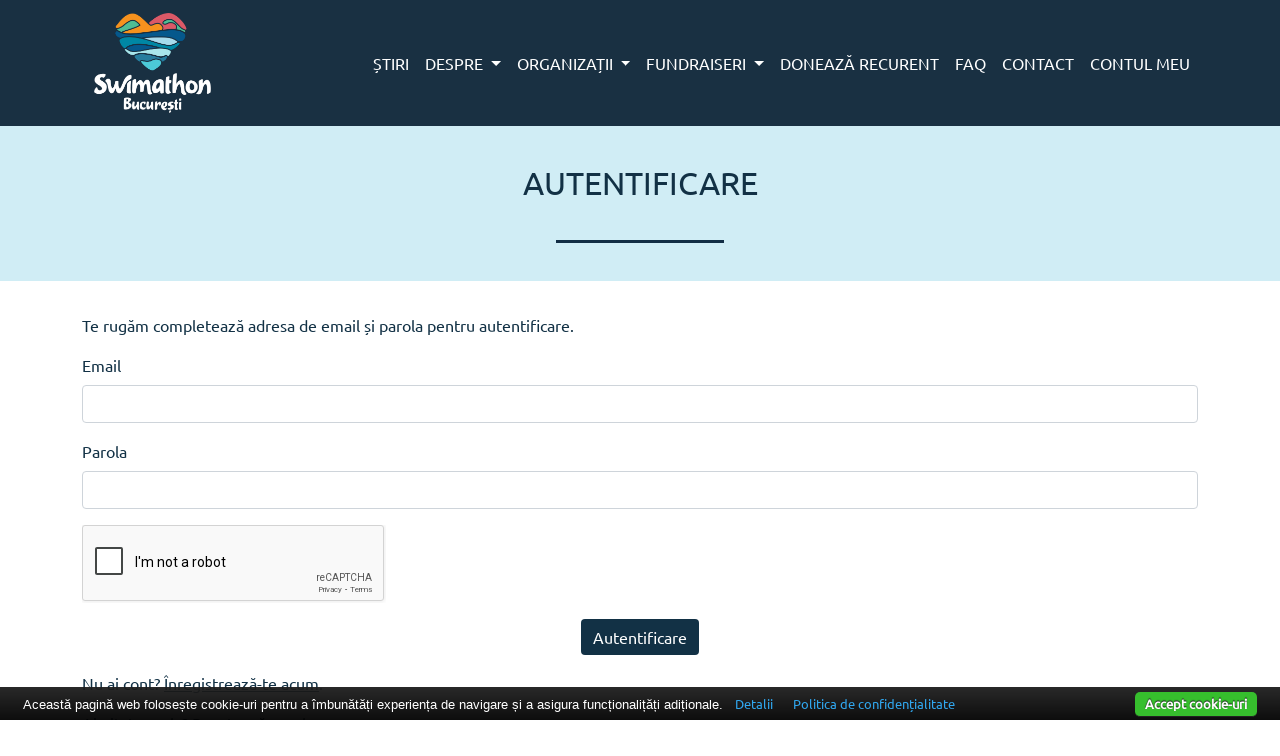

--- FILE ---
content_type: text/html; charset=UTF-8
request_url: https://swimathonbucuresti.ro/login/?redirect_to=https%3A%2F%2Fswimathonbucuresti.ro%2Fady-catalin%2F
body_size: 3052
content:
<html>
<head>
	<meta property="og:url" content="https://swimathonbucuresti.ro/login/?redirect_to=https%3A%2F%2Fswimathonbucuresti.ro%2Fady-catalin%2F"/>
<meta property="og:image" content="https://swimathonbucuresti.ro/img/Swimathon_81.jpg"/>
<link rel="shortcut icon" type="image/ico" href="https://swimathonbucuresti.ro/favicon.ico" />


<meta property="og:title" content="Swimathon Bucuresti"/>
<meta property="og:site_name" content="Swimathon Bucuresti"/>
<meta property="og:type" content="website"/>
<meta property="og:description" content="" />
<meta name="viewport" content="width=device-width, initial-scale=1">
<link rel="stylesheet" href="https://cdnjs.cloudflare.com/ajax/libs/font-awesome/4.7.0/css/font-awesome.min.css">
<link rel="stylesheet" href="https://swimathonbucuresti.ro/bootstrap-5.0.1-dist/css/bootstrap.min.css">
<link rel="stylesheet" type="text/css" href="https://swimathonbucuresti.ro/css/style4.css">
<link href='//fonts.googleapis.com/css?family=Exo+2:700,500italic,400,500,900italic,900,800,700italic,600italic,300italic,600,300,800italic,400italic&subset=latin,latin-ext' rel='stylesheet' type='text/css'>
<script src="https://swimathonbucuresti.ro/jquery-3.6.0.min.js"></script>
<script src="https://swimathonbucuresti.ro/bootstrap-5.0.1-dist/js/bootstrap.min.js"></script>
<script type="text/javascript">
//	window.addEventListener("resize", function() {
//		"use strict"; window.location.reload(); 
//	});


	document.addEventListener("DOMContentLoaded", function(){
        

    	/////// Prevent closing from click inside dropdown
		document.querySelectorAll('.dropdown-menu').forEach(function(element){
			element.addEventListener('click', function (e) {
			  e.stopPropagation();
			});
		})



		// make it as accordion for smaller screens
		if (window.innerWidth < 992) {

			// close all inner dropdowns when parent is closed
			document.querySelectorAll('.navbar .dropdown').forEach(function(everydropdown){
				everydropdown.addEventListener('hidden.bs.dropdown', function () {
					// after dropdown is hidden, then find all submenus
					  this.querySelectorAll('.submenu').forEach(function(everysubmenu){
					  	// hide every submenu as well
					  	everysubmenu.style.display = 'none';
					  });
				})
			});
			
			document.querySelectorAll('.dropdown-menu a').forEach(function(element){
				element.addEventListener('click', function (e) {
		
				  	let nextEl = this.nextElementSibling;
				  	if(nextEl && nextEl.classList.contains('submenu')) {	
				  		// prevent opening link if link needs to open dropdown
				  		e.preventDefault();
				  		console.log(nextEl);
				  		if(nextEl.style.display == 'block'){
				  			nextEl.style.display = 'none';
				  		} else {
				  			nextEl.style.display = 'block';
				  		}

				  	}
				});
			})
		}
		// end if innerWidth

	}); 
	// DOMContentLoaded  end
</script>    		<!-- Global site tag (gtag.js) - Google Analytics -->
		<script async src="https://www.googletagmanager.com/gtag/js?id=G-DCCXNTT3GK"></script>
		<script>
		window.dataLayer = window.dataLayer || [];
		function gtag(){dataLayer.push(arguments);}
		gtag('js', new Date());

		gtag('config', 'G-DCCXNTT3GK');
		</script>
			<title>Login</title>
</head>
<body>

<div style="background-color:#193042;">
<div class="container">
<nav class="navbar navbar-expand-xl">
 <div class="container-fluid">
    <a class="navbar-brand" href="/"><img style="height:100px;" src="https://swimathonbucuresti.ro/img/logo_swim_fin_ansamblu_logo_color_crop.png" class="img-fluid"></a>
  <button class="navbar-toggler navbar-dark" type="button" data-bs-toggle="collapse" data-bs-target="#main_nav"  aria-expanded="false" aria-label="Toggle navigation">
      <span class="navbar-toggler-icon"></span>
    </button>
  <div class="collapse navbar-collapse my-navbar-align-right" id="main_nav">
	

	<ul class="navbar-nav">

		<li class="nav-item">
			<a class="nav-link" href="/stiri" >  ȘTIRI  </a>
		</li>

    <li class="nav-item dropdown">
			<a class="nav-link dropdown-toggle" href="#" data-bs-toggle="dropdown">  DESPRE  </a>
		    <ul class="dropdown-menu">
          <li><a class="dropdown-item" href="/concept"> SWIMATHON DINTR-O PRIVIRE </a></li>
          <li><a class="dropdown-item" href="/calendar"> CALENDAR </a></li>
          <li><a class="dropdown-item" href="/regulament"> REGULAMENT </a></li>
          <li><a class="dropdown-item" href="/ziua-evenimentului"> EVENIMENT BAZIN </a></li>			  
          <li><a class="dropdown-item" href="/istoric"> ISTORIA SWIMATHON </a></li>
          <li><a class="dropdown-item" href="/organizator"> ORGANIZATOR </a></li>
          			    <li><a class="dropdown-item" href="#"> EDIȚII ANTERIOARE &raquo; </a>
            <ul class="submenu dropdown-menu">
              <li><a class="dropdown-item" target="_blank" href="https://2025.swimathonbucuresti.ro"> SWIMATHON 2025 </a></li>
              <li><a class="dropdown-item" target="_blank" href="https://2024.swimathonbucuresti.ro"> SWIMATHON 2024 </a></li>
              <li><a class="dropdown-item" target="_blank" href="https://2023.swimathonbucuresti.ro"> SWIMATHON 2023 </a></li>
              <li><a class="dropdown-item" target="_blank" href="https://2022.swimathonbucuresti.ro"> SWIMATHON 2022 </a></li>
              <li><a class="dropdown-item" target="_blank" href="https://2021.swimathonbucuresti.ro"> SWIMATHON 2021 </a></li>
            </ul> 
          </li> 
		    </ul>
		</li>

          <li class="nav-item dropdown">
        <a class="nav-link dropdown-toggle" href="#" data-bs-toggle="dropdown">  ORGANIZAȚII  </a>
          <ul class="dropdown-menu">
                          <li><a class="dropdown-item" href="/inscrieri-proiecte"> ÎNSCRIERI </a></li>
                                    </ul>
      </li>
      
	  <li class="nav-item dropdown"> 
      <a class="nav-link dropdown-toggle" href="#" data-bs-toggle="dropdown"> FUNDRAISERI </a> 
      <ul class="dropdown-menu">
                          <li><a class="dropdown-item" href="/inscrieri-echipe-inotatori-fundraiseri"> ÎNSCRIERE </a><li>
                                                </ul>
    </li>

          <li class="nav-item">
        <a class="nav-link" href="/doneaza-recurent">  DONEAZĂ RECURENT </a>
      </li>
      
		<li class="nav-item">
			<a class="nav-link" href="/faq">  FAQ  </a>
		</li>

    <li class="nav-item">
			<a class="nav-link" href="/contact">  CONTACT  </a>
		</li>

		<li class="nav-item">
			<a class="nav-link" href="/login">  CONTUL MEU  </a>
		</li>

	</ul>
  </div> <!-- navbar-collapse.// -->
 </div> <!-- container-fluid.// -->
</nav>
</div>
</div>
<button onclick="topFunction()" id="myBtn" class="goToTop" title="Go to top"></button>
<script>
var mybutton = document.getElementById("myBtn");

// When the user scrolls down 20px from the top of the document, show the button
window.onscroll = function() {scrollFunction()};

function scrollFunction() {
  if (document.body.scrollTop > 100 || document.documentElement.scrollTop > 100) {
    mybutton.style.display = "block";
  } else {
    mybutton.style.display = "none";
  }
}

// When the user clicks on the button, scroll to the top of the document
function topFunction() {
  document.body.scrollTop = 0;
  document.documentElement.scrollTop = 0;
}

function myFunction() {
  var x = document.getElementById("myTopnav");
  if (x.className === "topnav") {
    x.className += " responsive";
  } else {
    x.className = "topnav";
  }
}
</script>

<div style="background-color:#d0edf5;">
	<div class="container">
		<div class="jumbotron">
			<h2 style="text-align:center;">
				<br>
				AUTENTIFICARE
				<br>
				<br>
				<hr style="width:15%;color:#122E45;margin:auto;height:3;opacity:1;" >
				<br>
			</h2>
		</div>
	</div>
</div>
<div class="container">
	<div class="jumbotron">
		<br>
        <p>Te rugăm completează adresa de email și parola pentru autentificare.</p>
		<form class="row g-3 needs-validation" novalidate action="/login.php" method="post">
			<div class="form-outline">
				<label for="email" class="form-label">Email</label>
				<input type="email" class="form-control " id="email" name="username" value="" required />
							</div>
			<div class="form-outline">
				<label for="password" class="form-label">Parola</label>
				<input type="password" class="form-control " id="password" name="password" required />
								
			</div>
			<div class="g-recaptcha " data-sitekey="6LeaYMIqAAAAAL32N5rlU40VitBVWWXEekkivsFz"></div>
									<div style="text-align:center;">
			<button class="btn btn-primary" type="submit">Autentificare</button>
			</div>
		</form>
		<script src="https://www.google.com/recaptcha/api.js" async defer></script>		
		<p>Nu ai cont?  <a href="register">Înregistrează-te acum</a>.</p>	
		<p>Ai uitat parola? <a href="forgot-password">Resetează parola</a>.</p>	

	</div>
</div>
<br>
<div style="background-image:radial-gradient(ellipse farthest-corner at right top,#008fb3 0%,#123154 100%);">
    <div class="container-fluid" style="text-align:center;">
        <br>
        <img style="height:200px;" src="https://swimathonbucuresti.ro/img/logo_swim_fin_ansamblu_logo_alb.png"/>
        <br>
        <br>
        <span style="color:#008fb3;">
            Din 2013, Fundația Comunitară București organizează anual Swimathon București.
            <br>
            <br>
            FUNDAȚIA COMUNITARĂ BUCUREȘTI
            <br>
            <br>
            <a href="https://fundatiacomunitarabucuresti.ro" style="color:#008fb3;text-decoration:none">https://fundatiacomunitarabucuresti.ro</a>
            <br>
            <br>
            <br>
        </span> 
    </div>
</div>
<script type="text/javascript" src="https://cdn.jsdelivr.net/npm/cookie-bar/cookiebar-latest.min.js?forceLang=ro&tracking=1&thirdparty=1&always=1&noGeoIp=1&scrolling=1&showPolicyLink=1&privacyPage=https%3A%2F%2Fswimathonbucuresti.ro%2Fpolitica-de-confidentialitate"></script>


    
</body>
</html>

--- FILE ---
content_type: text/html; charset=utf-8
request_url: https://www.google.com/recaptcha/api2/anchor?ar=1&k=6LeaYMIqAAAAAL32N5rlU40VitBVWWXEekkivsFz&co=aHR0cHM6Ly9zd2ltYXRob25idWN1cmVzdGkucm86NDQz&hl=en&v=PoyoqOPhxBO7pBk68S4YbpHZ&size=normal&anchor-ms=20000&execute-ms=30000&cb=yrrpaihtlvs
body_size: 49370
content:
<!DOCTYPE HTML><html dir="ltr" lang="en"><head><meta http-equiv="Content-Type" content="text/html; charset=UTF-8">
<meta http-equiv="X-UA-Compatible" content="IE=edge">
<title>reCAPTCHA</title>
<style type="text/css">
/* cyrillic-ext */
@font-face {
  font-family: 'Roboto';
  font-style: normal;
  font-weight: 400;
  font-stretch: 100%;
  src: url(//fonts.gstatic.com/s/roboto/v48/KFO7CnqEu92Fr1ME7kSn66aGLdTylUAMa3GUBHMdazTgWw.woff2) format('woff2');
  unicode-range: U+0460-052F, U+1C80-1C8A, U+20B4, U+2DE0-2DFF, U+A640-A69F, U+FE2E-FE2F;
}
/* cyrillic */
@font-face {
  font-family: 'Roboto';
  font-style: normal;
  font-weight: 400;
  font-stretch: 100%;
  src: url(//fonts.gstatic.com/s/roboto/v48/KFO7CnqEu92Fr1ME7kSn66aGLdTylUAMa3iUBHMdazTgWw.woff2) format('woff2');
  unicode-range: U+0301, U+0400-045F, U+0490-0491, U+04B0-04B1, U+2116;
}
/* greek-ext */
@font-face {
  font-family: 'Roboto';
  font-style: normal;
  font-weight: 400;
  font-stretch: 100%;
  src: url(//fonts.gstatic.com/s/roboto/v48/KFO7CnqEu92Fr1ME7kSn66aGLdTylUAMa3CUBHMdazTgWw.woff2) format('woff2');
  unicode-range: U+1F00-1FFF;
}
/* greek */
@font-face {
  font-family: 'Roboto';
  font-style: normal;
  font-weight: 400;
  font-stretch: 100%;
  src: url(//fonts.gstatic.com/s/roboto/v48/KFO7CnqEu92Fr1ME7kSn66aGLdTylUAMa3-UBHMdazTgWw.woff2) format('woff2');
  unicode-range: U+0370-0377, U+037A-037F, U+0384-038A, U+038C, U+038E-03A1, U+03A3-03FF;
}
/* math */
@font-face {
  font-family: 'Roboto';
  font-style: normal;
  font-weight: 400;
  font-stretch: 100%;
  src: url(//fonts.gstatic.com/s/roboto/v48/KFO7CnqEu92Fr1ME7kSn66aGLdTylUAMawCUBHMdazTgWw.woff2) format('woff2');
  unicode-range: U+0302-0303, U+0305, U+0307-0308, U+0310, U+0312, U+0315, U+031A, U+0326-0327, U+032C, U+032F-0330, U+0332-0333, U+0338, U+033A, U+0346, U+034D, U+0391-03A1, U+03A3-03A9, U+03B1-03C9, U+03D1, U+03D5-03D6, U+03F0-03F1, U+03F4-03F5, U+2016-2017, U+2034-2038, U+203C, U+2040, U+2043, U+2047, U+2050, U+2057, U+205F, U+2070-2071, U+2074-208E, U+2090-209C, U+20D0-20DC, U+20E1, U+20E5-20EF, U+2100-2112, U+2114-2115, U+2117-2121, U+2123-214F, U+2190, U+2192, U+2194-21AE, U+21B0-21E5, U+21F1-21F2, U+21F4-2211, U+2213-2214, U+2216-22FF, U+2308-230B, U+2310, U+2319, U+231C-2321, U+2336-237A, U+237C, U+2395, U+239B-23B7, U+23D0, U+23DC-23E1, U+2474-2475, U+25AF, U+25B3, U+25B7, U+25BD, U+25C1, U+25CA, U+25CC, U+25FB, U+266D-266F, U+27C0-27FF, U+2900-2AFF, U+2B0E-2B11, U+2B30-2B4C, U+2BFE, U+3030, U+FF5B, U+FF5D, U+1D400-1D7FF, U+1EE00-1EEFF;
}
/* symbols */
@font-face {
  font-family: 'Roboto';
  font-style: normal;
  font-weight: 400;
  font-stretch: 100%;
  src: url(//fonts.gstatic.com/s/roboto/v48/KFO7CnqEu92Fr1ME7kSn66aGLdTylUAMaxKUBHMdazTgWw.woff2) format('woff2');
  unicode-range: U+0001-000C, U+000E-001F, U+007F-009F, U+20DD-20E0, U+20E2-20E4, U+2150-218F, U+2190, U+2192, U+2194-2199, U+21AF, U+21E6-21F0, U+21F3, U+2218-2219, U+2299, U+22C4-22C6, U+2300-243F, U+2440-244A, U+2460-24FF, U+25A0-27BF, U+2800-28FF, U+2921-2922, U+2981, U+29BF, U+29EB, U+2B00-2BFF, U+4DC0-4DFF, U+FFF9-FFFB, U+10140-1018E, U+10190-1019C, U+101A0, U+101D0-101FD, U+102E0-102FB, U+10E60-10E7E, U+1D2C0-1D2D3, U+1D2E0-1D37F, U+1F000-1F0FF, U+1F100-1F1AD, U+1F1E6-1F1FF, U+1F30D-1F30F, U+1F315, U+1F31C, U+1F31E, U+1F320-1F32C, U+1F336, U+1F378, U+1F37D, U+1F382, U+1F393-1F39F, U+1F3A7-1F3A8, U+1F3AC-1F3AF, U+1F3C2, U+1F3C4-1F3C6, U+1F3CA-1F3CE, U+1F3D4-1F3E0, U+1F3ED, U+1F3F1-1F3F3, U+1F3F5-1F3F7, U+1F408, U+1F415, U+1F41F, U+1F426, U+1F43F, U+1F441-1F442, U+1F444, U+1F446-1F449, U+1F44C-1F44E, U+1F453, U+1F46A, U+1F47D, U+1F4A3, U+1F4B0, U+1F4B3, U+1F4B9, U+1F4BB, U+1F4BF, U+1F4C8-1F4CB, U+1F4D6, U+1F4DA, U+1F4DF, U+1F4E3-1F4E6, U+1F4EA-1F4ED, U+1F4F7, U+1F4F9-1F4FB, U+1F4FD-1F4FE, U+1F503, U+1F507-1F50B, U+1F50D, U+1F512-1F513, U+1F53E-1F54A, U+1F54F-1F5FA, U+1F610, U+1F650-1F67F, U+1F687, U+1F68D, U+1F691, U+1F694, U+1F698, U+1F6AD, U+1F6B2, U+1F6B9-1F6BA, U+1F6BC, U+1F6C6-1F6CF, U+1F6D3-1F6D7, U+1F6E0-1F6EA, U+1F6F0-1F6F3, U+1F6F7-1F6FC, U+1F700-1F7FF, U+1F800-1F80B, U+1F810-1F847, U+1F850-1F859, U+1F860-1F887, U+1F890-1F8AD, U+1F8B0-1F8BB, U+1F8C0-1F8C1, U+1F900-1F90B, U+1F93B, U+1F946, U+1F984, U+1F996, U+1F9E9, U+1FA00-1FA6F, U+1FA70-1FA7C, U+1FA80-1FA89, U+1FA8F-1FAC6, U+1FACE-1FADC, U+1FADF-1FAE9, U+1FAF0-1FAF8, U+1FB00-1FBFF;
}
/* vietnamese */
@font-face {
  font-family: 'Roboto';
  font-style: normal;
  font-weight: 400;
  font-stretch: 100%;
  src: url(//fonts.gstatic.com/s/roboto/v48/KFO7CnqEu92Fr1ME7kSn66aGLdTylUAMa3OUBHMdazTgWw.woff2) format('woff2');
  unicode-range: U+0102-0103, U+0110-0111, U+0128-0129, U+0168-0169, U+01A0-01A1, U+01AF-01B0, U+0300-0301, U+0303-0304, U+0308-0309, U+0323, U+0329, U+1EA0-1EF9, U+20AB;
}
/* latin-ext */
@font-face {
  font-family: 'Roboto';
  font-style: normal;
  font-weight: 400;
  font-stretch: 100%;
  src: url(//fonts.gstatic.com/s/roboto/v48/KFO7CnqEu92Fr1ME7kSn66aGLdTylUAMa3KUBHMdazTgWw.woff2) format('woff2');
  unicode-range: U+0100-02BA, U+02BD-02C5, U+02C7-02CC, U+02CE-02D7, U+02DD-02FF, U+0304, U+0308, U+0329, U+1D00-1DBF, U+1E00-1E9F, U+1EF2-1EFF, U+2020, U+20A0-20AB, U+20AD-20C0, U+2113, U+2C60-2C7F, U+A720-A7FF;
}
/* latin */
@font-face {
  font-family: 'Roboto';
  font-style: normal;
  font-weight: 400;
  font-stretch: 100%;
  src: url(//fonts.gstatic.com/s/roboto/v48/KFO7CnqEu92Fr1ME7kSn66aGLdTylUAMa3yUBHMdazQ.woff2) format('woff2');
  unicode-range: U+0000-00FF, U+0131, U+0152-0153, U+02BB-02BC, U+02C6, U+02DA, U+02DC, U+0304, U+0308, U+0329, U+2000-206F, U+20AC, U+2122, U+2191, U+2193, U+2212, U+2215, U+FEFF, U+FFFD;
}
/* cyrillic-ext */
@font-face {
  font-family: 'Roboto';
  font-style: normal;
  font-weight: 500;
  font-stretch: 100%;
  src: url(//fonts.gstatic.com/s/roboto/v48/KFO7CnqEu92Fr1ME7kSn66aGLdTylUAMa3GUBHMdazTgWw.woff2) format('woff2');
  unicode-range: U+0460-052F, U+1C80-1C8A, U+20B4, U+2DE0-2DFF, U+A640-A69F, U+FE2E-FE2F;
}
/* cyrillic */
@font-face {
  font-family: 'Roboto';
  font-style: normal;
  font-weight: 500;
  font-stretch: 100%;
  src: url(//fonts.gstatic.com/s/roboto/v48/KFO7CnqEu92Fr1ME7kSn66aGLdTylUAMa3iUBHMdazTgWw.woff2) format('woff2');
  unicode-range: U+0301, U+0400-045F, U+0490-0491, U+04B0-04B1, U+2116;
}
/* greek-ext */
@font-face {
  font-family: 'Roboto';
  font-style: normal;
  font-weight: 500;
  font-stretch: 100%;
  src: url(//fonts.gstatic.com/s/roboto/v48/KFO7CnqEu92Fr1ME7kSn66aGLdTylUAMa3CUBHMdazTgWw.woff2) format('woff2');
  unicode-range: U+1F00-1FFF;
}
/* greek */
@font-face {
  font-family: 'Roboto';
  font-style: normal;
  font-weight: 500;
  font-stretch: 100%;
  src: url(//fonts.gstatic.com/s/roboto/v48/KFO7CnqEu92Fr1ME7kSn66aGLdTylUAMa3-UBHMdazTgWw.woff2) format('woff2');
  unicode-range: U+0370-0377, U+037A-037F, U+0384-038A, U+038C, U+038E-03A1, U+03A3-03FF;
}
/* math */
@font-face {
  font-family: 'Roboto';
  font-style: normal;
  font-weight: 500;
  font-stretch: 100%;
  src: url(//fonts.gstatic.com/s/roboto/v48/KFO7CnqEu92Fr1ME7kSn66aGLdTylUAMawCUBHMdazTgWw.woff2) format('woff2');
  unicode-range: U+0302-0303, U+0305, U+0307-0308, U+0310, U+0312, U+0315, U+031A, U+0326-0327, U+032C, U+032F-0330, U+0332-0333, U+0338, U+033A, U+0346, U+034D, U+0391-03A1, U+03A3-03A9, U+03B1-03C9, U+03D1, U+03D5-03D6, U+03F0-03F1, U+03F4-03F5, U+2016-2017, U+2034-2038, U+203C, U+2040, U+2043, U+2047, U+2050, U+2057, U+205F, U+2070-2071, U+2074-208E, U+2090-209C, U+20D0-20DC, U+20E1, U+20E5-20EF, U+2100-2112, U+2114-2115, U+2117-2121, U+2123-214F, U+2190, U+2192, U+2194-21AE, U+21B0-21E5, U+21F1-21F2, U+21F4-2211, U+2213-2214, U+2216-22FF, U+2308-230B, U+2310, U+2319, U+231C-2321, U+2336-237A, U+237C, U+2395, U+239B-23B7, U+23D0, U+23DC-23E1, U+2474-2475, U+25AF, U+25B3, U+25B7, U+25BD, U+25C1, U+25CA, U+25CC, U+25FB, U+266D-266F, U+27C0-27FF, U+2900-2AFF, U+2B0E-2B11, U+2B30-2B4C, U+2BFE, U+3030, U+FF5B, U+FF5D, U+1D400-1D7FF, U+1EE00-1EEFF;
}
/* symbols */
@font-face {
  font-family: 'Roboto';
  font-style: normal;
  font-weight: 500;
  font-stretch: 100%;
  src: url(//fonts.gstatic.com/s/roboto/v48/KFO7CnqEu92Fr1ME7kSn66aGLdTylUAMaxKUBHMdazTgWw.woff2) format('woff2');
  unicode-range: U+0001-000C, U+000E-001F, U+007F-009F, U+20DD-20E0, U+20E2-20E4, U+2150-218F, U+2190, U+2192, U+2194-2199, U+21AF, U+21E6-21F0, U+21F3, U+2218-2219, U+2299, U+22C4-22C6, U+2300-243F, U+2440-244A, U+2460-24FF, U+25A0-27BF, U+2800-28FF, U+2921-2922, U+2981, U+29BF, U+29EB, U+2B00-2BFF, U+4DC0-4DFF, U+FFF9-FFFB, U+10140-1018E, U+10190-1019C, U+101A0, U+101D0-101FD, U+102E0-102FB, U+10E60-10E7E, U+1D2C0-1D2D3, U+1D2E0-1D37F, U+1F000-1F0FF, U+1F100-1F1AD, U+1F1E6-1F1FF, U+1F30D-1F30F, U+1F315, U+1F31C, U+1F31E, U+1F320-1F32C, U+1F336, U+1F378, U+1F37D, U+1F382, U+1F393-1F39F, U+1F3A7-1F3A8, U+1F3AC-1F3AF, U+1F3C2, U+1F3C4-1F3C6, U+1F3CA-1F3CE, U+1F3D4-1F3E0, U+1F3ED, U+1F3F1-1F3F3, U+1F3F5-1F3F7, U+1F408, U+1F415, U+1F41F, U+1F426, U+1F43F, U+1F441-1F442, U+1F444, U+1F446-1F449, U+1F44C-1F44E, U+1F453, U+1F46A, U+1F47D, U+1F4A3, U+1F4B0, U+1F4B3, U+1F4B9, U+1F4BB, U+1F4BF, U+1F4C8-1F4CB, U+1F4D6, U+1F4DA, U+1F4DF, U+1F4E3-1F4E6, U+1F4EA-1F4ED, U+1F4F7, U+1F4F9-1F4FB, U+1F4FD-1F4FE, U+1F503, U+1F507-1F50B, U+1F50D, U+1F512-1F513, U+1F53E-1F54A, U+1F54F-1F5FA, U+1F610, U+1F650-1F67F, U+1F687, U+1F68D, U+1F691, U+1F694, U+1F698, U+1F6AD, U+1F6B2, U+1F6B9-1F6BA, U+1F6BC, U+1F6C6-1F6CF, U+1F6D3-1F6D7, U+1F6E0-1F6EA, U+1F6F0-1F6F3, U+1F6F7-1F6FC, U+1F700-1F7FF, U+1F800-1F80B, U+1F810-1F847, U+1F850-1F859, U+1F860-1F887, U+1F890-1F8AD, U+1F8B0-1F8BB, U+1F8C0-1F8C1, U+1F900-1F90B, U+1F93B, U+1F946, U+1F984, U+1F996, U+1F9E9, U+1FA00-1FA6F, U+1FA70-1FA7C, U+1FA80-1FA89, U+1FA8F-1FAC6, U+1FACE-1FADC, U+1FADF-1FAE9, U+1FAF0-1FAF8, U+1FB00-1FBFF;
}
/* vietnamese */
@font-face {
  font-family: 'Roboto';
  font-style: normal;
  font-weight: 500;
  font-stretch: 100%;
  src: url(//fonts.gstatic.com/s/roboto/v48/KFO7CnqEu92Fr1ME7kSn66aGLdTylUAMa3OUBHMdazTgWw.woff2) format('woff2');
  unicode-range: U+0102-0103, U+0110-0111, U+0128-0129, U+0168-0169, U+01A0-01A1, U+01AF-01B0, U+0300-0301, U+0303-0304, U+0308-0309, U+0323, U+0329, U+1EA0-1EF9, U+20AB;
}
/* latin-ext */
@font-face {
  font-family: 'Roboto';
  font-style: normal;
  font-weight: 500;
  font-stretch: 100%;
  src: url(//fonts.gstatic.com/s/roboto/v48/KFO7CnqEu92Fr1ME7kSn66aGLdTylUAMa3KUBHMdazTgWw.woff2) format('woff2');
  unicode-range: U+0100-02BA, U+02BD-02C5, U+02C7-02CC, U+02CE-02D7, U+02DD-02FF, U+0304, U+0308, U+0329, U+1D00-1DBF, U+1E00-1E9F, U+1EF2-1EFF, U+2020, U+20A0-20AB, U+20AD-20C0, U+2113, U+2C60-2C7F, U+A720-A7FF;
}
/* latin */
@font-face {
  font-family: 'Roboto';
  font-style: normal;
  font-weight: 500;
  font-stretch: 100%;
  src: url(//fonts.gstatic.com/s/roboto/v48/KFO7CnqEu92Fr1ME7kSn66aGLdTylUAMa3yUBHMdazQ.woff2) format('woff2');
  unicode-range: U+0000-00FF, U+0131, U+0152-0153, U+02BB-02BC, U+02C6, U+02DA, U+02DC, U+0304, U+0308, U+0329, U+2000-206F, U+20AC, U+2122, U+2191, U+2193, U+2212, U+2215, U+FEFF, U+FFFD;
}
/* cyrillic-ext */
@font-face {
  font-family: 'Roboto';
  font-style: normal;
  font-weight: 900;
  font-stretch: 100%;
  src: url(//fonts.gstatic.com/s/roboto/v48/KFO7CnqEu92Fr1ME7kSn66aGLdTylUAMa3GUBHMdazTgWw.woff2) format('woff2');
  unicode-range: U+0460-052F, U+1C80-1C8A, U+20B4, U+2DE0-2DFF, U+A640-A69F, U+FE2E-FE2F;
}
/* cyrillic */
@font-face {
  font-family: 'Roboto';
  font-style: normal;
  font-weight: 900;
  font-stretch: 100%;
  src: url(//fonts.gstatic.com/s/roboto/v48/KFO7CnqEu92Fr1ME7kSn66aGLdTylUAMa3iUBHMdazTgWw.woff2) format('woff2');
  unicode-range: U+0301, U+0400-045F, U+0490-0491, U+04B0-04B1, U+2116;
}
/* greek-ext */
@font-face {
  font-family: 'Roboto';
  font-style: normal;
  font-weight: 900;
  font-stretch: 100%;
  src: url(//fonts.gstatic.com/s/roboto/v48/KFO7CnqEu92Fr1ME7kSn66aGLdTylUAMa3CUBHMdazTgWw.woff2) format('woff2');
  unicode-range: U+1F00-1FFF;
}
/* greek */
@font-face {
  font-family: 'Roboto';
  font-style: normal;
  font-weight: 900;
  font-stretch: 100%;
  src: url(//fonts.gstatic.com/s/roboto/v48/KFO7CnqEu92Fr1ME7kSn66aGLdTylUAMa3-UBHMdazTgWw.woff2) format('woff2');
  unicode-range: U+0370-0377, U+037A-037F, U+0384-038A, U+038C, U+038E-03A1, U+03A3-03FF;
}
/* math */
@font-face {
  font-family: 'Roboto';
  font-style: normal;
  font-weight: 900;
  font-stretch: 100%;
  src: url(//fonts.gstatic.com/s/roboto/v48/KFO7CnqEu92Fr1ME7kSn66aGLdTylUAMawCUBHMdazTgWw.woff2) format('woff2');
  unicode-range: U+0302-0303, U+0305, U+0307-0308, U+0310, U+0312, U+0315, U+031A, U+0326-0327, U+032C, U+032F-0330, U+0332-0333, U+0338, U+033A, U+0346, U+034D, U+0391-03A1, U+03A3-03A9, U+03B1-03C9, U+03D1, U+03D5-03D6, U+03F0-03F1, U+03F4-03F5, U+2016-2017, U+2034-2038, U+203C, U+2040, U+2043, U+2047, U+2050, U+2057, U+205F, U+2070-2071, U+2074-208E, U+2090-209C, U+20D0-20DC, U+20E1, U+20E5-20EF, U+2100-2112, U+2114-2115, U+2117-2121, U+2123-214F, U+2190, U+2192, U+2194-21AE, U+21B0-21E5, U+21F1-21F2, U+21F4-2211, U+2213-2214, U+2216-22FF, U+2308-230B, U+2310, U+2319, U+231C-2321, U+2336-237A, U+237C, U+2395, U+239B-23B7, U+23D0, U+23DC-23E1, U+2474-2475, U+25AF, U+25B3, U+25B7, U+25BD, U+25C1, U+25CA, U+25CC, U+25FB, U+266D-266F, U+27C0-27FF, U+2900-2AFF, U+2B0E-2B11, U+2B30-2B4C, U+2BFE, U+3030, U+FF5B, U+FF5D, U+1D400-1D7FF, U+1EE00-1EEFF;
}
/* symbols */
@font-face {
  font-family: 'Roboto';
  font-style: normal;
  font-weight: 900;
  font-stretch: 100%;
  src: url(//fonts.gstatic.com/s/roboto/v48/KFO7CnqEu92Fr1ME7kSn66aGLdTylUAMaxKUBHMdazTgWw.woff2) format('woff2');
  unicode-range: U+0001-000C, U+000E-001F, U+007F-009F, U+20DD-20E0, U+20E2-20E4, U+2150-218F, U+2190, U+2192, U+2194-2199, U+21AF, U+21E6-21F0, U+21F3, U+2218-2219, U+2299, U+22C4-22C6, U+2300-243F, U+2440-244A, U+2460-24FF, U+25A0-27BF, U+2800-28FF, U+2921-2922, U+2981, U+29BF, U+29EB, U+2B00-2BFF, U+4DC0-4DFF, U+FFF9-FFFB, U+10140-1018E, U+10190-1019C, U+101A0, U+101D0-101FD, U+102E0-102FB, U+10E60-10E7E, U+1D2C0-1D2D3, U+1D2E0-1D37F, U+1F000-1F0FF, U+1F100-1F1AD, U+1F1E6-1F1FF, U+1F30D-1F30F, U+1F315, U+1F31C, U+1F31E, U+1F320-1F32C, U+1F336, U+1F378, U+1F37D, U+1F382, U+1F393-1F39F, U+1F3A7-1F3A8, U+1F3AC-1F3AF, U+1F3C2, U+1F3C4-1F3C6, U+1F3CA-1F3CE, U+1F3D4-1F3E0, U+1F3ED, U+1F3F1-1F3F3, U+1F3F5-1F3F7, U+1F408, U+1F415, U+1F41F, U+1F426, U+1F43F, U+1F441-1F442, U+1F444, U+1F446-1F449, U+1F44C-1F44E, U+1F453, U+1F46A, U+1F47D, U+1F4A3, U+1F4B0, U+1F4B3, U+1F4B9, U+1F4BB, U+1F4BF, U+1F4C8-1F4CB, U+1F4D6, U+1F4DA, U+1F4DF, U+1F4E3-1F4E6, U+1F4EA-1F4ED, U+1F4F7, U+1F4F9-1F4FB, U+1F4FD-1F4FE, U+1F503, U+1F507-1F50B, U+1F50D, U+1F512-1F513, U+1F53E-1F54A, U+1F54F-1F5FA, U+1F610, U+1F650-1F67F, U+1F687, U+1F68D, U+1F691, U+1F694, U+1F698, U+1F6AD, U+1F6B2, U+1F6B9-1F6BA, U+1F6BC, U+1F6C6-1F6CF, U+1F6D3-1F6D7, U+1F6E0-1F6EA, U+1F6F0-1F6F3, U+1F6F7-1F6FC, U+1F700-1F7FF, U+1F800-1F80B, U+1F810-1F847, U+1F850-1F859, U+1F860-1F887, U+1F890-1F8AD, U+1F8B0-1F8BB, U+1F8C0-1F8C1, U+1F900-1F90B, U+1F93B, U+1F946, U+1F984, U+1F996, U+1F9E9, U+1FA00-1FA6F, U+1FA70-1FA7C, U+1FA80-1FA89, U+1FA8F-1FAC6, U+1FACE-1FADC, U+1FADF-1FAE9, U+1FAF0-1FAF8, U+1FB00-1FBFF;
}
/* vietnamese */
@font-face {
  font-family: 'Roboto';
  font-style: normal;
  font-weight: 900;
  font-stretch: 100%;
  src: url(//fonts.gstatic.com/s/roboto/v48/KFO7CnqEu92Fr1ME7kSn66aGLdTylUAMa3OUBHMdazTgWw.woff2) format('woff2');
  unicode-range: U+0102-0103, U+0110-0111, U+0128-0129, U+0168-0169, U+01A0-01A1, U+01AF-01B0, U+0300-0301, U+0303-0304, U+0308-0309, U+0323, U+0329, U+1EA0-1EF9, U+20AB;
}
/* latin-ext */
@font-face {
  font-family: 'Roboto';
  font-style: normal;
  font-weight: 900;
  font-stretch: 100%;
  src: url(//fonts.gstatic.com/s/roboto/v48/KFO7CnqEu92Fr1ME7kSn66aGLdTylUAMa3KUBHMdazTgWw.woff2) format('woff2');
  unicode-range: U+0100-02BA, U+02BD-02C5, U+02C7-02CC, U+02CE-02D7, U+02DD-02FF, U+0304, U+0308, U+0329, U+1D00-1DBF, U+1E00-1E9F, U+1EF2-1EFF, U+2020, U+20A0-20AB, U+20AD-20C0, U+2113, U+2C60-2C7F, U+A720-A7FF;
}
/* latin */
@font-face {
  font-family: 'Roboto';
  font-style: normal;
  font-weight: 900;
  font-stretch: 100%;
  src: url(//fonts.gstatic.com/s/roboto/v48/KFO7CnqEu92Fr1ME7kSn66aGLdTylUAMa3yUBHMdazQ.woff2) format('woff2');
  unicode-range: U+0000-00FF, U+0131, U+0152-0153, U+02BB-02BC, U+02C6, U+02DA, U+02DC, U+0304, U+0308, U+0329, U+2000-206F, U+20AC, U+2122, U+2191, U+2193, U+2212, U+2215, U+FEFF, U+FFFD;
}

</style>
<link rel="stylesheet" type="text/css" href="https://www.gstatic.com/recaptcha/releases/PoyoqOPhxBO7pBk68S4YbpHZ/styles__ltr.css">
<script nonce="cOPgZee_46MEgpB_x_52iw" type="text/javascript">window['__recaptcha_api'] = 'https://www.google.com/recaptcha/api2/';</script>
<script type="text/javascript" src="https://www.gstatic.com/recaptcha/releases/PoyoqOPhxBO7pBk68S4YbpHZ/recaptcha__en.js" nonce="cOPgZee_46MEgpB_x_52iw">
      
    </script></head>
<body><div id="rc-anchor-alert" class="rc-anchor-alert"></div>
<input type="hidden" id="recaptcha-token" value="[base64]">
<script type="text/javascript" nonce="cOPgZee_46MEgpB_x_52iw">
      recaptcha.anchor.Main.init("[\x22ainput\x22,[\x22bgdata\x22,\x22\x22,\[base64]/[base64]/[base64]/[base64]/[base64]/[base64]/KGcoTywyNTMsTy5PKSxVRyhPLEMpKTpnKE8sMjUzLEMpLE8pKSxsKSksTykpfSxieT1mdW5jdGlvbihDLE8sdSxsKXtmb3IobD0odT1SKEMpLDApO08+MDtPLS0pbD1sPDw4fFooQyk7ZyhDLHUsbCl9LFVHPWZ1bmN0aW9uKEMsTyl7Qy5pLmxlbmd0aD4xMDQ/[base64]/[base64]/[base64]/[base64]/[base64]/[base64]/[base64]\\u003d\x22,\[base64]\x22,\x22A8KZw77CvcKsNnAXTENzOsOBZW3Dk8O/AH7Ck0wDRMKIwpXDpsOFw652e8K4A8K/[base64]/w5/DnlVKS8Kzw5nDh8OlBcK4w5l1G0EDJ8O/wp/CohTDpD7CgMOCeUN/wrQNwpZYXcKseg7CosOOw77CozvCp0p2w5nDjknDszTCgRV+wovDr8Oowocsw6kFQcKyKGrClsK6AMOhwrDDgwkQwrHDsMKBATs2RMOhBHYNQMOPT3XDl8Kgw5vDrGttJQoOw7/CqsOZw4ROwonDnlrCiSh/w7zCkRlQwrgyTCUlSX/Ck8K/w7HCv8Kuw7IMJjHCpy56wolhBMKhc8K1wqHCqhQFfwDCi27Dv3cJw6kXw5nDqCtAWHtRE8Kww4pMw7Z4wrIYw4LDhyDCrTfCrMKKwq/DuSg/ZsKswqvDjxkdfMO7w47Do8KXw6vDol/Cq1NUdMOPFcKnNsKhw4fDn8KkJRl4wrXCtsO/[base64]/[base64]/CkVc2w7kYwpjClDbDoX9lcMKZwqABwr0HKWPDkMOcfX/DvF98RcKMHWfCukHDq03Drz16DMKcBMKAw53Dg8KQw53Di8K/QMKgw4HCq0/DvH7Duig/wopRw7hVwqJoD8Khw6fDq8OiAsKbwo7CggvDoMKRfMOrw4zDvMKtwoDCssKsw5JiwqY0w7NSbBHCsR/DsWUNf8Kla8KNSsK/[base64]/ERXCssK9FSxTwp7DosOYwrzDgmDCmXd0w5gMecKzZ8O8dxFNwrLDshnCm8OrAnjDuU97wqvDoMKFwrMIIcOkSlbCkcKvemHCtk9Mc8OuAMK3w5zDnMKRSsKHMcOtI1lzw63CqsKow4DDvMK6fHvDhcOkw64vLMKdw7LCtcK0wp5pTgDCk8KpAgIRaQ/DkMOrw5bCisKUZmkqMsOlJMOWwrsrw4cROlHDpsOuwrYqwpbDiG/DuHnCrsKqF8KPPD8jJcKHwphkwrLDg27DuMOrfsO4VhbDi8KBQ8K7w5IgcQwdXWZ5VsOFfHzCsMKWRsOOw6DDuMOIL8OCwrxKwqDCh8Khw6kcw5AMA8OOdyRZw5MfccO5w5QQw59OworCnMKgwo/Dg1PDh8KuQcOFbl10KElzWsKSTMOJw5wEw4XDscKCwq3CoMKJw5fChmxEXA4PFStGJC9Iw7LCtMKqAcOrVDjClEXDhsO1wqDDliDDkcKJwolPKhPDrh9PwqR6GsOUw44qwpdLH2LDuMO/DMOZwp1hSB0kw6LCqcOjGgjCscOaw7HDr0fDjsKCKkcGwptGw480fMOqwod/cnPCqDRcw4sta8O0X3TClQDChhzCp2NpBsKbHcKLXMOLKsO2esO3w7UhH1dNPRHChcO+SiXDlsKmw7XDhgPCjcK1w6lWVCPDh0rCg31VwqMEYMKkbcO6wptkeXEzZ8OkwoJWOcKeeznDgQ/DmTcNJwoUWcKRwpx4VMKTwrVlwqRDw4PChGsvwp5tUDXDn8OPW8O0OizDlD1yHGnDm2PCosOiecOqHRMicF/Dt8OPwozDqQzCuTYdwrXClRnCvsKrw7fDq8OSHsO0w5bDiMKPaDQYFMKfw6XCqG1cw7vDhkPDhcKCBnXDg2hnfEodw4PCuHXCj8Kmwp7Dl1BUwoE6w6VawqclUULDjgjDmcK3w4HDscK3U8KlQUZtYDfDocK+Hg/DkWgNwpjCt3Jnw74MM3VNdS1Wwp7CpMK3IQUFwqrCgmJCw6kPwoPClcOrejTCjsKNwp3CijLCiRtGwpbCkcKdF8KmwoTCncOMw4lDwpxTCcO2CsKcNsOuwovCmcKmw6TDhlLDuCrDmcOddcKQw5fCg8KuVsONwoIreTzCnEjDqEB/wozCkjdRwr/DrMOICsOTT8ONNHjDjlrClcO/OsOvwpI1w7rDt8KMwpTDiTkwFsOmEUXCpVLClwPCjC7DvywFwoMnRsKow47DqcOvwqxQImHCgX9+GUnDjcOqXcKdYzRaw7YRXMO/[base64]/CgSxgMMKfwqbCjMOIw6hYwrDDgznDkGALGhE4A3LDqMK5w6sad2siw5zDmsK2w63CiGXCqsOmeEtiwrDDujpyKsK2wo7CpsOgMcKpWsOmwqzDv3lnMU/DjCDDlcObwp7DvXvDicKSKz/CnMOdw5g4WyrCi3nDql7DijTCh3Ixw7PDljldVCdGasK1ZUcGBj/DjcK8QWZVZcONOMK4wq4ew6USZcOeQiw/w7bCoMKxbE7DucKWI8KSw7FdwpsQez9DwrbCiEjDniFaw55lw4QFCcOKwp9KSCnCs8KYZA45w5vDuMOaw7LDjsOzwpnDjVvDmAnCm1HDv0/DusK0XU7CiXQuWcKyw510w73CunrDkcOQFibDol3DjcKvRcOLFsKuwq/CtgcAw4s6wq0eMMOuwrZFwrDCu0nDoMK0DU7CsQkPe8ONAljCnCU7XGF4XcK/wpfCgcO8w7tcJlzCgMKGEzhGw5EPFkbDq2DCjcKNYsOlQMOJbMK4w7bDkSjDsk7CmcKgw4lCwod+KcOgwq3Cjj7Cn1PCvXHCuH/DjnDDg13DpDpyRF3DqDc2ZBVFbcKXTx3DoMO9wrbDicK3wpgaw7oxw6/DrE/CnTl1c8KRFRUxVDDCiMOiAzzDrMORwpDDhw1GOwTDjsOqwqREd8OYwocbwrlxPMK3ZUsWLMOGwqg2UX8/wqg2dMKwwpgQwrsmKMO+SEnDjMKYw4tCw6jCkMKaVcKrwoB4E8ORZH3DoTrCr37CnGBfw6cpfil8Fh7CgQIGcMOTwrlGw7zCmcO5wrPCv3QAKcOzaMO7XGReFcOsw4wUworCrD5ywowuwqtrwqvCgAF5fRZoMcKmwrPDlwzCl8KxwpDCqi/CimHDqnUHwpfDqwdHwqHDoB0YS8OJFxMLHMKzBsKGPn7CrMKfS8KMw47DjMKXAghrwohKbDFSwqlVw4zCpcOnw7HDphLDqMKQw4F2UcKBRn/[base64]/[base64]/DtRTCtSZwLcOuV8O/w6USFsO3w5TCvMKdJsOcMwsvajAGT8OeMMK/woRTDmvDqcOawqIyCQwYw64NShLCoE7Djn0Rw5PDnMOaMADCigYBA8OoMcO/wofDiwcXw69Nw5/CpwJ/KcOAwr/CqcOtwr3DmMKmwq9HNMKewpU7wpTClBxgCB4hGsKjw4rCt8OQwp3DgcOXKUFddVtiVcKtwrt4wrVPw6LDmsO9w6DCh3dQw6dtwqfDqsOFw7LCgcKZAjEDwpIOSgNjwrrDsRY4w4BOw5vCgsKqwq55YGwMQsOIw5dXwqAvWDVQWMOaw4kZeFwxaw/Ci1rDjQIdw73ChFvDgMO8CWFmRMKbwrjDhw/CsxtgJxHDlsOgwr06wrpIFcO8w4HCksKhwpfDoMOgwpDCkcKgCMOzwr7CtwfCgsKlwpMHJ8KoDxdawoDCmsOVw7vCnwzChE1Dw7vCq1k3w5B8w4jCpcOxKzfClsOvw4x0wrrDmHILV0nCsU/Dt8Oww4bCh8KQPsKMw5ZWIMO5w6rCjMOSRDTDtErClU5Owo7CmSLCp8KhQBVjJmbCi8KAG8KZVjbDgSbCiMOlw4ANwrnCpVDDmkZSwrLDk3/CnWvCncKJTsOIw5LDtHI+HUTDpkceO8ONTMOWd0YqR03CrVVZSHDClx8Kw6ppw4nCg8KtdcO/wrzClcOBwqzCkFNcCcOxYkfCpwY9w7LCo8KWbGFVZsKBw6UYwrEKIhfDrMKLbMKiT3jCgUzCoMKVw4AWbXQmWG5Jw5p4woRVwoDDj8Knw5vClhXCnSp/bsOdw6oKNBLCl8OIwpR0AXZewrZVL8KrcArDqB0yw47DplLCmmIiPkEmAyDDhCUpwp/DkMOGIjdQM8KQwq5KZ8Olw4jCiEpmHE0ADcOWRsKxw4rDmMORwrRRw4XDuATDuMKMwqggw5Msw6sNX3XDhFMtw7TCjW/[base64]/CksOhw6hVworCjMK1fU7Cp1VAZMOSw4MDw5RuwoJMwrXDk8KgUVTDv8K4wpzCimjCkcKPS8OGwo9ywrzDhFPCsMKzBMKFQ3NpA8Kcwq/[base64]/wrsPGMOGRW7DmzjClcK6wqhyRUHDt8O9woo/KMO9wqfDr8KkQMOvwovDmyIwwpXCj2VwIcO4wrnCl8ONI8K7BMOdw4QudMKYw4R7UsK/w6DDoQvDgsKYK1XDo8OrcMOPbMOAwpTDusKSZBTDpcO6w4DDs8OSbcK3w7XDrcOZw59owpMgLigiw5paalw+GAvDjnzDpMOYP8KCcMO2w74WQMONEMKJw6IiwqTCj8K0w53DvgzCucOmUMO3eRtqOhTDkcKRQ8Ovw4HDrsOtwpNqw6/CpBsQIxHCqzA0GH8sFwoGw5Y9TsOwwq1UUwrCpEzCjsKcwrJdwqFkZsKkO1PDj1QxWMKcVTF/w5LCjcOgaMKwWVdQwqopVWjChcODPyfDoy4RwoHCusKZwrciw7vCnMOEYcOfX3bDn0fCqsO7w47CtVo8woPDq8OPwo/[base64]/[base64]/Olt1PsKsNsKvU8K2w7nChD7Do8O5w5PDik4bJytVw6DDt8KrK8O0fsKAw5o/wqTClMKLf8Kzwr0MwqHDuT8FMipzw4XDgEgjHMKvw5EPwrHDg8OGRhhwBsKsFQXCoWzDssOIFMKtIBrCg8OZwpLClQHCuMKHNUQ4w4woHj/CuCQvwrhgeMK7wqJ5VMOwe2PDimJKw7h5w7HDiUMrwplyHMKaT1/Ci1TCuGBOe0dwwpMywpjCsWsgwqF7w45OYAbCscO4N8OLwrfCsEA/ZQQwAhnDucObw6XDicKcwrVHYsO4XzZYwrzDtyRgw6nDrsK/[base64]/CmMOcRMOaAVsyLsKyM0/Dq8O3w6tKSSMONFnDr8Kaw6bDnztkw6ZjwrBRZiDCjsKww6HCoMKzw7xyGMKlw7XDhF/[base64]/[base64]/[base64]/[base64]/wpQow7BcwpHDscKxw7x4L8KjDcKwwpnDqHjCj3HDoydNXTh/[base64]/E8Knw7nCj8KxDVJSwoHDoDhTw6fDmBNmw7zDscOfWj3DuDLCgsK5KxpUw6rCosKww6F2wrDDgcKJw79TwqnCssKZFw5BNC8NGMKPw57CtFYcw5lSG1zDjsKsfcOHAMKkV0Nww4TDjEZaw6/DkiPDk8K1w4ArQsK8wrlTZ8OgMcKOw4APw5vDrcKKQEvCg8KAw7XDn8OPwrbCucOZQD0Yw50fV23Dk8K5wrnCvMKyw4/ChMO1wpHCtizDm15AwrHDuMK7RwtFLSHDgSJRwovCn8KNwpzDjXHCu8Kzw7Nhw5bCkMKyw5BTYMODwobCpRnDpjrDjlZURhDDuHEVLBgqwqMwLcODWjsidQvDlsOZw4Jzw7xDw7vDogbDuEPDrMKkwprClsKJwokPJMOiTMO/BX9lNMKWwrvCsn1mCFTDn8KmdlzCpcKjwqU1w4TCgkjCjjLCnmbClnHCtcO6TsKgecOSH8O8KsKwElM/wp5UwotsfcKzAcOuPn8SwrrCiMOBwpPCp0Q3w74Nw7/DpsKvwo5yFsO8wpzCv2jCm17DocOvw5tpccOUwoRNw6/CkcKCwpPCpVfCpQZedsOFwrBbC8K2H8KPFSx0Qy9fw6jDrMO3V0E5CMOSwrZUwoklwpAdZQBhbyI9MsKOZMOQwoXDnMKaw4/[base64]/[base64]/w53CuMO4HRBHwprCkBzCiTbDm0LCqSkSU8OrCsODwpkkw6bDuk19wqrDtsKfw7vCqyvCuxd/GRbDnMOWwqYeG2FdEMKJw4rDjxfDr2t8VQbCr8KGw73CrMO/ccOPw7XCvywowppoQ2cKM1TCk8OgVcKhw7Bcw4vCiwvDvU/[base64]/CrcOraDnCnUfCjcOuworDhlvCr8OAwps0LVsJwqpLw4Ugw4rCtcODVsKfCsKiOTXClcKAVsO/EkIRwoPDusKjw7jDuMK/[base64]/ClsKZAMOlA8K2wpASHcO9w6nCp8KLIhpHw4jCjQVvaRFZw6HCkcKWCcOldUrCqHc8w59KIEvDuMO3w7dnJg1tAcK1wrZXS8OWDsOCwp01w6pTRWLCmVNYwp7Dt8KGEGUZw5QSwoMXesKUw5PClU/DicOsZcOOw53Cs11WKwbDq8OGwrzCvGPDv3M7w7FhJmzCnMOnwqohecOcB8KVJ1Nmw6PDmHYTw4MaVjPDk8OeJklRwpN1w5rCpMOVw6Y4wqvCsMOuVsK6woIqYgV/SGpEM8OOPcOrwqc/wpYFw5JJZ8OueQBHIgA1w5PDnA3DtMOHKAEZWnpIw5bCrl5iSmFSCkzDr1PCoAEHVn5VwofDq1PCoTJiP0gRVngCOcKuw7EtTlDDrMKAwoF0wrMQR8OQNMKQLh9VKMO+wpp6wr1Xw53Cr8OxaMONClLDs8OoDcKZwpPCsBx5w4nDtGrChR/CpcOWw4nDgsOhwqZkw4QdCC8ZwqsHWDllwp/[base64]/DosOnw445B8KlwqrDv8KnBMOhwqzDlcOhwprCqBjCkkRhaEnDlMKkL1lQwobDpMKbwpd/w7vDssOowovCh0RgVXg0wqkUw4LCpiAnw4sNw44Gw6rDv8KqUsKaUsORwpzCr8KewoPComVHw5PCs8ORfywEOcOBCBXDvxHCoSHCm8KAcsKAw57Ck8OWSwjCvMO8w7sLGcK5w7XCjETCmMKiGVzDtU/DjxjDll7CjMOYw6pNwrXCgDjDgQQrwrgpw4gLD8KsUMO7w51swo5LwrfCmXPDsmwUw6HCpTTClE7CjgQCwoPDqMK/w71DXhzDsQvCgsO2w544w43DtMKTwovDh0HCoMOSwqDDqsOEw5otJUXCg0rDoAQmEH/DrF8Xw649w4nCp0HCl0TDr8Krwo7Cvn85wpXCucK4woYzRsO5w6gXbH3DoE59ZMKTw5JWw7TCvMOkw7nDv8OkFnLDnsKuwqLCrDXDvMKKEMK+w6vDjsKowqbCryw7OsKbb3RRw5Zewr4rwp8+w6lZw7LDvEcqNcOBw7FXw5R8cjYLwrrDji7DjsO/[base64]/CuRPCoMOERMOXTVjCqHdYBsOhwrE5wqDDtsOqKlJCBV5rwp98w7AOSMKpw6c/worDiltFwqPDjUo7wqrDnRd8QcK+w53DlcO9wrzDigpJCFTCq8OtfA0KW8KXIhzClVnCosOIdn/[base64]/CmEF0wojDvkzCqEzDl8KdBMO/McKxwqNEPnzDhsKpDE3DncOewr3DpBDDqgANwq/CuHQXwr3DoBTDuMOjw6BmwqjDqcOww4Ydwp0kw6F/[base64]/[base64]/DmlXDsi/CvsO1HMKUVsKTw5PDimZsTXrDusO1wr5xw7xUfybCtxcxGFRKw4B7RyBiw5osw4DDrMOPwq9+YcKWwoNhLEMVWnfDtMKMGsOkdsODDQ9Hwq9gKcK/XX9rw7szw6IZw7TDp8O3wp4sdTzDpcKAw6jDhA1BT0B6d8KzEEzDksKhwot7UsKQZWw3DMO5f8KdwrMvWD8EXsO+HWvDiF7Cl8K0w7LCl8OlcsOGwpYXw5zDl8KpHD3Cl8KDd8OrcD1LccORDGjCsTY+w6/DhQDDkXLCkAHDgj3Dlwwew77DqU/CicKkCGI6ccK2wq5qw7kvw6vDlhgdw5daIcKtcW7CrMKMF8OXR2/Ci2zDoRcoQTARJMO6NsKAw7RFw5tAM8K5w4XDjXUaZWXDrcKXw5JAKsOMRFvDuMOww4XCpsKEwr0awr5lWCRiKnXDjwrCtEHDnn/Cl8KvecOmZsO7C1DCm8ONVQPDh3ZqcF7DvsKTEsKowpoOblwgUcO/QMK2wq0WCsKfw6bDgnEsEiPCoR5JwpsBwq/ClQnDqy1Vw4lSworCjFXCnsKvT8OYwp3CiypWwqrDsUpDfMKgcEgFw71Kwocbw5BCwoI3asOyBMOec8OXecK3dMKDw47DtmnDo2bDk8OZw5rDocKCTDnDulQdw4rCoMOMwqzDlMK1OAY1wohYwojCvAR8XsKcw5/DkzZIwrBaw7VpUMOGwpXCsW0eQRNHacKGJ8O+wps4GMOfW3bDkcOWO8OfCMOrw60CVcOtPsKtw4ZPch3CvD/ChR18wpZxWVHDhMKcecKHwo8kUMKFTMKFNlzCl8O5S8KMw5/CjsKiOnFNwrVRwqLDqmhOwpHDrhJIwqHDn8KCBFlMGiEgZcOrCkPCpChlGDIoBjbDtQ3CsMKtOU4pw4xIG8OSBcK4RcOpwpBBwr/DqnlxZB/Dvjt2SX9mwqRPYDvCvMK2N1nCojB5w40RcB1Lw43CpsOXw4jCocKbw5hrw5bCkCNMwprDlMO+w5zCqsOcTQtCR8O3R3zDgsOORcO6bRnDh39tw6nCv8Ocwp3Dq8Khw6FWWcKEHGbCu8Oew6IqwrTDrBLDusOibsOCJ8KfB8KMXRpPw5JLA8OMLXDDtMOtfyDCuE/[base64]/DjMKWw71Jw7vDqGLCp1nCniPDmWxjwqHDrcO9w5otPcOkw4zCh8KGw68XXMKzw5XCq8KRZsO3T8Opw5VGHBtmwpbDtmnDl8OKd8OCw4MRwoJgG8OkUsO6wq8hw6wAVinDjA1zw63Csj0Ww5MqFw3CpsOKw6XClF/DsTpRJMOOWyfCuMOuwobCqMK8wqHCsEESE8K/wp8PWg3Ck8OowroNK1INw6bCjMOENsORw4R8QAjCtMKawoUlw6hRZMKcw5/DrcO0wrvDt8KhTlPDuV5wNEnDo2kIUXAzS8OJwq8DQsKsb8KreMOUw6MkbcKewoYeGMKaV8KnRkBmw6PCp8KxKsOZTD5bbsOoesOpwqjCvCUKZCNAw61ywq/[base64]/[base64]/P8OKwqJ7wo9Lw49cw6XCicKYLcKtwrvDp8K8aGM6YxTDvApjUcKJwo0lcnAFU23DhnzDlMK7w5ItOcKfw5seRsK0w4DCicKjf8KtwrpEwp11wrrCj2DChG/Dv8OqPsO4V8KXwpXDn0dVcnkRwqDCrsO7ZMOxwoIBasO/[base64]/DlComwodIwqtWwrkMwpTDpVrDvlTCvy9fw7rCkMOEwofDl1vCocOdw6fDgXPCkAHCmwnDg8OeQW7DpgDDgsOAwrnCmcKcEsKXWsK9LMOwHMOUw6DCmsOSw4/[base64]/HkbCgMOpwqMYw5MLwrPCscKywrVKDFYKaMKdZcKMwqNuw41CwqUwRcOxw7hKw4kLwp9Sw5zCvsOLNcOdTVJrw4HCq8KVA8OJfAvCscODwrrDicK6wqp1f8KzwpLCs3zDn8K2w4vCh8O1QcOPwp/CucOnBMKywonDksOVScOpwplBEsKswprCr8OrJcOfCsOsJyzDp301w5Fyw7bCpsKgBcOJw4fDt0xJw6HDpcOqwoldTivDmsOtc8Kvw7TCg3fCqgAewpsvwoE4w7pJHjbCq1ELwp7CisKvYMKbG2DDgcKPwqUsw7TDnCtCw64lFyDCgl7CvhJjwocgwpJ/[base64]/Dv8O/wpbCp8K6w6bDt8Kvwp4iw4XDlMORbMO2bMO0IiHDr0PClsKFSADCicOowrLCsMOLK3UDa0wOw61TwqVzw4ttwph5V2/CsF7CjQ7Cmj5wZsO/KA4FwqMTwo7DuxLCocKrwpZKTMOjQQPDnAXCk8KXW07CpjvCtB0pZsOTWlwhR0rDtsOIw48Mwo8qVsOrwoLCrmbDgMKGw7AswqnCl0HDuQsOdxPCl3ItUsKnLcKrJcOUL8OhO8OZeW/DusK7HMO9w5HDiMK3A8Ktw75nI3PCoC3DrgbCicOYw58IM1PCsjzCm1RawoJYw5F/w4xdSklhw6oWG8OFwop/w7F5QlTCr8OowqzDnMK5w7NHbgXDmxEGGMOuXcO8w4YDwq/CtcOmNcOZw4/[base64]/RsOlN1Mbw7QqwphbwoUfw7PDjcO1chXCkMKjZmTCqGnDlizDp8OzwoTDp8OfV8KkacOYw6U5bMOTB8KYwpAeWELCsGzDucOLw4LDjAYdP8Kyw6cYTlouTyYkw6LCu0zDuGkvNVzDslLCmsOxw4zDm8OLw7/[base64]/CocOcJMOEw4lWawzDgsOcLsOFwqU6w7syw7PDgcOZwq8UwpLDv8K9w6Nsw4nDo8Ovwo/CisKnwqt8IkHCisOyCsOhw6bCmFp3wo/DllZmw5Bfw54fHMKNw68fw5d/w7LCk0xAwonChMOUcUTClAoyD2I5w6hMa8KHVQ4xw7tuw57Cs8OtCcKUasOvRz3CgMKWOA/[base64]/Cg8K/BCs6woTCiMKAZcOGw6fChGk0WMKpPMOYw5vCji0/ASfDlBwQZ8O/TMKqw4h7HjPChcONFyVJfwhkQyBNP8OqIFDCgT/DrxxxwpnDkEVsw650wpjCp2fDuCh7NEbDo8OJR2bDrk4Aw4LChh3CosOedMK9bllyw5bDnxHCpRRUw6TCucO3DsOlMsOhwrDCvcOtSEdsNmLClcK0HzHCqMOCH8KcEcOJfRnClwNwwojDkHzChnDCp2EUwp7DjcKewpvCl2t+e8Oxw7QKLAQ/wqVWw58qD8OIw6YGwoguCEpxwrZlZcKaw5TDusOnw6xoAsKOw7XDqsO8wo85HxfChsKJbcKZQh/DhiMGwqTCpHvCvFVawrTCr8OFEMOQXH7CgcKlwrJBN8KQw6TCljY0w7BHJsOBTsK2w6bDvcKBa8KPwpROV8OcfsKWTnc2wqzCuxLDmjrDsxXCtHzCsStacGwwYUxzwpTDvcO8wrFbcsKWf8Ktw5bDpm3Co8Krw7I0W8KdXEp3w7k/wpsdPcOBeSUQw6d0ScKCSMOlWirCgnkjWcOuMTrCrDdKBMKoasOrwrJ9F8O+SsOnb8OGw4gCUhUgRwXCrRrCnj/DrF9RPQDDl8KwwpHCoMOrYUnDp2PCi8KEwq/DiAzDmsKIw6JnKlzCgU9SHmTChcKyK2pSw7TChsKacnYzf8KRUzLDusKyejjDh8KdwqMmNE1BTcOuecKROi9FCQfDkE7ClAcqw6XDjcOSwqtoeV3DmFpGScKyw5zCvm/[base64]/DsHwRCQHDn8Ozwo/[base64]/[base64]/[base64]/DhifCmsO5w6B1UXHDp2stw5x+eQXCnC3Dp8O0eAdtc8KrbcKGwp3DhnZ8w5TCtjHDoTrDqsOxwq8Vc3fCm8K1chBdwrYbwp8ow5XCucKKVxhKwqjCo8O2w5JHSWDDvsOyw5LCl2hew5fDqcKaJgVJVcOKE8O1w5fDlhvDsMO+wqfDrcODKMO6asKRLsOwwprCi0/[base64]/DiQsgwq5uw4jDhsKuFj5uUWwdwq3Dg1jCoXvCt33DusO2JcK1w7LDiiTDvcKeZjbCihFewpZkXsKuwqPCgsOiAcO/w7zCvcKlCVPCuEvCqBLCpFHDpigEw744VsOOd8Kcw5I8WcKNwqzCg8Kow6VIFGzDn8KEKGZddMOMacOTfh3Cq1HCi8OZw5QPGlDCvixzw5QZFcOuKR9dwqbCs8OjL8KqwpzCuR5AIcKEd1s7JMKccj7CncKZTFPDmMKkw7ZwbMOGwrPDi8OzOiQsWWXCmk45fcOCTG/[base64]/DscOSX8KHdmrCqsK5w7PDm8OoHsOewpkhbwYSwqrDpsOKblDCocOiw4HCjMOowpMaGsKkXW4bDVNyM8OgdcKuZ8OOeDfCqgvDoMOHw6BETxrDicOaw5PDujlRCcOEwrJKwr1Xw7E3woHCvUMOax/DmGbDl8OmeMKhwo92wq7Cu8O8wpLDrcKOBWVQGSzDkQJ+wqDDiwwOH8OXI8Kpw6XCiMO3wprDo8K/wrpqSMOrwpTDoMKUA8KRwp82UMOnwrvCmMOgWcOIICXCvAzDq8OCw4hCfFAuYcKjw6rCu8KCwqtyw7pMw4kHwrV6w5oNw4BVNsK6JnAEwoHChcOpwpvCpsK0QhEKwpLCmcOJw4tseR/[base64]/wpHDg2nDu8OQCcKfCGgxX8OmRMKyw7fCgHXDj8K4PsO0w6HCicKEw45MOF/Ds8KLw68BwprDt8OBIMOYeMK6wpPCiMKvwp8JOcOeZcKDDsOcw6YEwoJ0G0EmQD3CkMO+EEnDgcKvwo9Bw4DCmcO0QTnCu0xjwoDDtRtnPxMkd8KLJ8K+QzYfwr/DgmIQwqnCkBgFLsKXXVbDlcKgwpR7wo9vwoh2wrDChMKew77DvU7CmhNBwqptFcOgcGTDpMOGKsOtEjjDtAYdw6rCgmPCnMKiw6/CrkFjHwnCucKKwp5sb8OUwr9BwonDqWLDvQsRw6YCw7U+wozDuCZww4oWMcKCV1lCWgnDscOJRg3CncORwr5jwotQw6/[base64]/[base64]/[base64]/[base64]/DqcOUwqrCkWkPwrVTw6HCkjXDtMKlZV5nw4hfw7gUXw7DosO1VlbCljkqwo1Bw6wzecO2QREjw5rCjcK1OsK8w4N1w5RhUw4AfjzDkFMkQMOCey3DvsOrRsKGS3gqMcOOLMOXw4DDiB/DsMOGwp0Xw7FrImBfw43CogQOR8OZwpUDwo/Ck8K4LkUtw6zCrTN/wp/DlBtoA17CtFfDlsK2RmNwwrTDoMO8w5F4wrLDuU7CiHbCvVzDon0BDyPCpcKPw7N4B8KCCAR4w686w68owrrDnksKBsKYwpLCn8K2wrjDoMOmHcK+CsKaMcOUXMO9K8Kpw6PDlsOpdMKpPF1Bwr7CgMKHNMKVWMOTFzfDjj/[base64]/DshPDhncGb8KrJkzCgULDr1AsTSRIw7Irw6xCwrMRw53DkjbDpcKtw6tQesOJPx/Cuw8Ww7zDq8OkQjh3NMOdRMONXmjCqcKNBh0yw5wcZMKqV8KGAkV/E8Ovw6fDtnlIw6g/wqTCnyTCjyvCtWMRIU7DuMOHwqPCpMOIWBrDj8OfdyAPDUQBw53CssKoRcO+aBDDtMOIQhFmWyAPw6gZbMOSwq/Cn8OfwoNWX8OnDXEWwo/CpBNZcsKWwp3CgVUGeTF9w6zDhcOeKsOOw5PDpVdeB8K3GWLCsk3Dp3A+w5V3CsKpX8Krw5fCkBvCnWcFAcKqwrdvc8KiwrvDkMK+w71/b0MlwrbCgsOwcyZ8QBTCnzQuNsO1SMKCIG0Kw4/DlTjDlMKdWcO6XMKFG8OWb8KSKcK0wr5WwpY5ER3DgDUSN3jDqSzDoRNQwowzDB5jcBM/GDXCncKCbMOuJMKew6XDkzzCgwjCqsOYwpvDpVhMworCr8Oiw4scAsKvaMO9wpvChy3CtDDDhhkwSMKTNlvCthhfM8KSw4lBw692fMOseQQYw4zClRVTZCQ7w7rDiMK/DyrChsOdwqTDhMOGwokzNl5twr7CicKQw7hQDMKjw7nDicKxCcKjwqPClMOlwo/DqWEhbsKBwphdw759PcKiwqTCnsKJKQ/CpMOISgPCtsKtAW/Dm8K/wqXCjm3DtAHCjMOKwoBGw4TDg8O3KFfDpzTCtCPDmcO2wrjDtjrDrHQRw5Y7IMKiWMObw7vDnR3DhxrDvxrDqw1XKEsDwqsyw5jChAseaMOrCMO/w7MQZTkNw60+WGjCmBzCpMKTwrnDlMOMwo5XwqowwoUMa8Otw7N0wozDrsKmwoEnw7nCl8OEXsODLsK+CMO2JWoVwpgDwqZbB8Ovw5gQcjzCn8OmBMKaOjjDgcKmw4/DuyDCk8Orw5opwolnwpQww6fDpQkeIMKkd0x9AsKNw6N3HT1ZwrrDn07CpDtQw5zDt0rDvXDCp0xfw58owqPDuGFTA0jDq0DClMKcw6Bnw45LHMK7w4nDmE3DpMOqwoNVw7nDhcOhwqrCtHDDt8KNw5EJV8OmRjLCo8KNw6VlbUVdw6kLQ8OdwqvCilvCssO3w7PCkU/[base64]/Cq1V7OMKVBcKrCzPDp8OpbhbClcO4CE/CqsKSWzjDg8KMOFjCoiLDsT/[base64]/E8KjNDZUw6lGM8KpXwhVw6zDjcK/SHDCh8KBAltpY8Kwc8OkDWHDrUcWw6pjEHnDikAkBHXDpMKYAsOVw57DskYrw5cgw7wNwrXDuwctwrzDnMOdwqJhworDpcKDw5k5VsOYwr7DmT4DQcKnMsO/XBg3w6AYdzTDmMO8TMKZw6YZTcKmWSjDg2DDtsKgwofCnMOmwpluI8KpDMKYwo/Dr8OAwqlhw5PDhh3Cq8KhwpJ2TDxGLxAQwrrCisKGcsOiY8KvIBDCkCLCssOWwrwAwpAaLcOyTURfw4XDl8KjfCdabCDCisKXD0jDmVRXeMO/BsKaXgs/wrTDiMOAwrbDrw4CVMO4wpXCqsKKw60iw6xow71XwpjDkMKKdMK8NMOzw5VSwocuJcKWMXQIw7HCqHkww5/CsC43wrLDjlzCvEwTwrTCgMOywoNbFx3DosOUwoMKLsO/ecKOw48DEcOKPAwNXnDDrcKtbMKDMcKzNlBACsOGbcKcGVk7AgPCusK3w4I7aMKfZW4WFDBMw6PCr8KxcWrDnw/DlyvDmQLCvMKZw5QsA8KHw4LCsDzDgsKybzTDpww/[base64]/Dq2PDjU8hwpTDusKew5HCoMOUIsKLwqbDicKgwqxUQMOvKhpMw5XCi8OowpfCm3kjHzgZMMKcC0bCk8KgbCTDmcK0w5DDsMKaw6zCt8OXZ8OLw6XDssOOacKvQsKgwqkTKnnCrWQLSMKAw6DDrsKeY8ODH8OUw6ciEmHCqRfDuh1vOytbJCp/EXkXwqMzwqMTw6XCqMK4KMKFwonDowNODX94W8KLVn/Dk8Oyw7fCp8Kha1DDl8OwFE7Cl8KNJmTCoGFywrnCuC0IwrXDu2h3JBHDoMOfa2xacix9wpnCtE5RVXY9wpFJPMO2woMweMK3wq4Nw4c7fsOFwpPDtX47worDl27CosOAS2fCpMKbeMOOTcKzw5fDnMKGAnsVw7rDogV2B8Knwp8MdhXDpRJBw6d0JERiw4rCnHd4wq/DncOdUcKiw73CiRTDiSV+w6DDjApKXwADEUXDgh1XKcOaIyDCicOWwpkLcS5rwpYMwqESE3TCq8Kgd3BKCDFFwojCtsOXTirComHDl2UdecOWfcKbwqIdwrzCscOMw5/[base64]/fsKJwrZYwqzCgiNASRPDhBXDrg1Xdls+wqDDgH7Dv8O9CSLDhcKFPsKbScO8UmTCjcKXwqTDnMKANhHCmkjDo2kNw6PCo8KCw5LCgcKkwp98RSXCmMK8wrFAAcOMw6bDv1fDoMO5wpzDjElqT8Ozwo4/P8Khwo3Cs1hoFVHDnX4ww6PDvMKIw5MBQg/Cmglbw5zCvGpZe2vDkFxEXcOBwrZjNMO4Yxxzw4/DqcKew73DhsO+w5jDo3LDkcOAwrjCiRPDtMOxw7LDnsKlw4RwLRTDlcKmw67DjcO5AhAHBG/DtMOmw5QBd8OlfsOmw5ZYeMK/w7hbwpjCpMOgw57DrcKBwrHCrX3DlxvChXXDrsOBa8KyQMOxLcOcwrfDgMOPASbCsUd4w6B5wp4jwqnCv8KnwqQqwrbCo1VoQGYsw6ATwojDrl7DpkJ9wrjDoSB8MlfCjnRAwrLCmjHDmMK0UmB+QsOww6/CtcOjw50FLMKkw6vClSzCtDbDpUMaw6NuaGwdw4Nlwp0ew5owMcKjaz/DlcOcWw/[base64]/CnsO9QXnCrUU2w4Mnw43DncOtGHjDj8K8LV7DtsK7w6HCtsOdwq/DrsKbVsOEdV/DjcKdUsKmwo4wGxnDqcOgw4gCdMKbw5rDvgA/GcO4csK9w6LCn8KrDnzCtcKSE8K1w4zDvQvCmznDgMOQDF5CwqTDuMOySyMIw5k1wq44MMOLwqJTAcKMwpzDtBbCnA0+LMKXw4fCtS1rw5rCpwdHw6tOw6IUw4s4InrDsEbCmUzDucKUR8OrNMOhwpzCmcKXw6ItwpnDrcOlHMOfw4kCw6kJEW4TGxs/w4HCrsKDHSXDrMKITsKmGsKCGFHCnMOuwoPDoWkzbTvDlcKyQ8O0wq98XzzDiXt9wrjDkzzDsU/DssOREsOIclrChibCnzfClsOkw6LCn8KSwobDkycqwqnDvcKVOsOmw4xZQsKgccK1w6EGJcKSwqM6fsK6w6/CnxkpOT7CjcO4YDlxwrdPw7rCocKUPsKbwpoGw6jCtsOOKCQMGcKmWMO+woXClgHDusKgw7DDocOpBMKJw5/DgsOoNXTCpcK2FcKQwqwDME4fOsOywo9hL8OAw5DCvzLDscOIXAHDlWrDkMKvD8K6w77DpcKNw5Y4w6EAw7U3w6Ilw4bDtl9qwqzDt8KAPjhJwp09w5hVw7Q2w45dCsKkwr/[base64]/Csg4ew7URwqTCtF/DsytIOx9DF8OIw7vDlMO+N8KMZcOuUsO9bDl7ATd2J8KdwqZsTgjDocKuwoDClkc6wq3CjnpINsKMGTTDscK8w7fDpMOEdQF5KcKBc3rCvyA6w4DCucKnKcOUw7TDgRbCujTDi2zDiSTCqcOUwqDDnsKkw6Fww7zDqxfClMKLLCosw7YiwqXCocOIwq/Cq8KBwpNiwqHCrcKRA03DoGnCkU0lCMK3YsOJEG15MyjCi18iw6ICwqzDrxQPwo8rwotvBBTDk8KKwoXDl8OXXsOjC8OnTV7DtXLCuXfCp8OLCFLCmcKUPzMBwr3CkzTCjcKNwr/DuDPCkAB6wqgOcMO9Mwo7wplxNTjChcO8w6pdw6xsTwnCqgU7wrgaw4XDs1HCp8O1w5NXJQ/DjA7CqcK5PcKGw7RpwrkIOcOpw57Ch3zDpzvDkcONOcOLVmnChSkoLMOCGTMQw5nCssOGVgXDg8Ktw6JEZAbCsMKxw7LDq8Orw5h0Pk/Cly/CqMKWIBtOCcKAG8Kqw7vDtcK5Pgl+wohcw6PDnMO9fsK0XsO4wrMgSw7DjmMTMcKfw4xXwr3DnMOuT8K+wp/DrT5yTGXDhsOdw7/CtD7Du8OaZcODDMOkTSrDi8OCwoHDlsKWwqHDi8K8ai7DijdAwr4MZMKZFsOAVyPCog8gXT4owrHCi2cZTzZNVcKCOsK+wocXwpw1YMKOeh3Dkl7DjMK3X07CmDJkGcKjwrrCp27DncKLwr1hHj/CkcOxw4DDmkM3w5zCsF/Cg8Otw5rCqX7DqV/Dn8KEw7J0AMOTQ8KWw6Fvd2bCnlIIV8OzwrQmwp/DolPDrm7Dl8O6wozDk2jCicKrw4HDp8KJVElMCsKhwpvChcOyYjTCjA\\u003d\\u003d\x22],null,[\x22conf\x22,null,\x226LeaYMIqAAAAAL32N5rlU40VitBVWWXEekkivsFz\x22,0,null,null,null,1,[21,125,63,73,95,87,41,43,42,83,102,105,109,121],[1017145,391],0,null,null,null,null,0,null,0,1,700,1,null,0,\[base64]/76lBhn6iwkZoQoZnOKMAhmv8xEZ\x22,0,0,null,null,1,null,0,0,null,null,null,0],\x22https://swimathonbucuresti.ro:443\x22,null,[1,1,1],null,null,null,0,3600,[\x22https://www.google.com/intl/en/policies/privacy/\x22,\x22https://www.google.com/intl/en/policies/terms/\x22],\x22x6bXDt6UoKkBvxPgmGUrO0tJUYQOtpgp8fYpK36sZPU\\u003d\x22,0,0,null,1,1769380210126,0,0,[121],null,[161],\x22RC-L7T9qHfM4uEsXw\x22,null,null,null,null,null,\x220dAFcWeA60CDCYveOSpanXWp9qKItaW9znmo5bIJ9xnhllNnDKych15RAIGpOY9A3qP_F2S10woNXOQLKqDw-TNZv-Fi0zs2gTeQ\x22,1769463010490]");
    </script></body></html>

--- FILE ---
content_type: text/css
request_url: https://swimathonbucuresti.ro/css/style4.css
body_size: 6244
content:
/*
* <style4.css>
*
* Copyright (c) 2022-2025 Recreate Management SRL
* CUI 39653790, Nr.Reg.Comert J8/1705/2018, Brasov, Romania
* All rights reserved.
*
* This software component is licensed NON-exclusively by
* Recreate Management SRL
*
* This software component is the confidential and proprietary information of
* Recreate Management SRL ("Confidential Information").  You shall not
* disclose such Confidential Information and shall use it only in
* accordance with the terms of the agreement you entered into with
* Recreate Management SRL
*
*
* Copyright (c) 2022-2025 Recreate Management SRL
* CUI 39653790, Nr.Reg.Comerț J8/1705/2018, Brașov, România
* Toate drepturile rezervate.
*
* Această componentă software este licențiată în mod non-exlusiv de către
* Recreate Management SRL
*
* Această componentă software reprezintă informație confidențială și se află în proprietatea 
* Recreate Management SRL ("Informație Confidențială"). Nu aveți dreptul 
* să dezvăluiți astfel de Informații Confidențiale și le puteți folosi doar în 
* conformitate cu termenii acordului de licențiere semnat cu 
* Recreate Management SRL.
*
*/
@font-face {
    font-family: Merriweather-Black;
    src: url("Merriweather-Black.ttf") format("truetype");
}

@font-face {
    font-family: Merriweather-BlackItalic;
    src: url("Merriweather-BlackItalic.ttf") format("truetype");
}

@font-face {
    font-family: Merriweather-Bold;
    src: url("Merriweather-Bold.ttf") format("truetype");
}

@font-face {
    font-family: Merriweather-BoldItalic;
    src: url("Merriweather-BoldItalic.ttf") format("truetype");
}

@font-face {
    font-family: Merriweather-Light;
    src: url("Merriweather-Light.ttf") format("truetype");
}

@font-face {
    font-family: Merriweather-LightItalic;
    src: url("Merriweather-LightItalic.ttf") format("truetype");
}

@font-face {
    font-family: Merriweather-Regular;
    src: url("Merriweather-Regular.ttf") format("truetype");
}

@font-face {
    font-family: Ubuntu;
    src: url("Ubuntu-Regular.ttf") format("truetype");
}

@font-face {
    font-family: Ubuntu-MediumItalic;
    src: url("Ubuntu-MediumItalic.ttf") format("truetype");
}

@font-face {
    font-family: Ubuntu-Medium;
    src: url("Ubuntu-Medium.ttf") format("truetype");
}

@font-face {
    font-family: Ubuntu-LightItalic;
    src: url("Ubuntu-LightItalic.ttf") format("truetype");
}

@font-face {
    font-family: Ubuntu-Light;
    src: url("Ubuntu-Light.ttf") format("truetype");
}

@font-face {
    font-family: Ubuntu-Italic;
    src: url("Ubuntu-Italic.ttf") format("truetype");
}

@font-face {
    font-family: Ubuntu-BoldItalic;
    src: url("Ubuntu-BoldItalic.ttf") format("truetype");
}

@font-face {
    font-family: Ubuntu-Bold;
    src: url("Ubuntu-Bold.ttf") format("truetype");
}


.card
{
	background-color: #d0edf5;
	border-radius:1rem;
  padding-left:10px;
  padding-right:10px;
}


@media (min-width:0px){
  .card-title
  {
    /*height:70px;*/
  }
  .card-subtitle
  {
    /*height:80px;*/
    margin-bottom:1rem;
  }
  .card-body
  {
    /*padding-bottom:0;*/
  }
  .card-footer
  {
    /*padding-top:0;*/
  }
  .card-news-title
  {
    height:70px;
  }
  .card-news-subtitle
  {
    height:120px;
  }
  .card-news-body
  {
    /*padding-bottom:0;*/
  }
  .card-news-footer
  {
    /*padding-top:0;*/
  }  
}

@media (min-width: 380px){  
  .card-news-title
  {
    height:70px;
  }
  .card-news-subtitle
  {
    height:80px;
  }
  .card-news-body
  {
    /*padding-bottom:0;*/
  }
  .card-news-footer
  {
    /*padding-top:0;*/
  }  
}

@media (min-width: 576px){  
.card-title
  {
    /*height:60px;*/
  }
  .card-subtitle
  {
    /*height:60px;*/
  }
  .card-body
  {
    /*padding-bottom:0;*/
  }
  .card-footer
  {
    /*padding-top:0;*/
  }  
  .card-news-title
  {
    height:70px;
  }
  .card-news-subtitle
  {
    height:80px;
  }
  .card-news-body
  {
    /*padding-bottom:0;*/
  }
  .card-news-footer
  {
    /*padding-top:0;*/
  }  
}

@media (min-width: 768px){
  .card-title
  {
    height:80px;
  } 
  .card-subtitle
  {
    height:90px;
  }
  .card-body
  {
    /*padding-bottom:0;*/
  }
  .card-footer
  {
    /*padding-top:0;*/
  } 
  .card-news-title
  {
    height:70px;
  }
  .card-news-subtitle
  {
    height:100px;
  }
  .card-news-body
  {
    /*padding-bottom:0;*/
  }
  .card-news-footer
  {
    /*padding-top:0;*/
  }  
}

@media (min-width: 992px) {
  .card-title
  {
    height:80px;
  }
  .card-subtitle
  {
    height:100px;
  }
  .card-body
  {
    /*padding-bottom:0;*/
  }
  .card-footer
  {
    /*padding-top:0;*/
  } 
  .card-news-title
  {
    height:70px;
  }
  .card-news-subtitle
  {
    height:100px;
  }
  .card-news-body
  {
    /*padding-bottom:0;*/
  }
  .card-news-footer
  {
    /*padding-top:0;*/
  }  
}

/**
*  The following is not really needed in this case
*  Only to demonstrate the usage of @media for large screens
*/    
@media (min-width: 1200px) {
  .card-title
  {
    height:70px;
  }
  .card-subtitle
  {
    height:90px;
  }
  .card-body
  {
    /*padding-bottom:0;*/
  }
  .card-footer
  {
    /*padding-top:0;*/
  }
  .card-news-title
  {
    height:70px;
  }
  .card-news-subtitle
  {
    height:80px;
  }
  .card-news-body
  {
    /*padding-bottom:0;*/
  }
  .card-news-footer
  {
    /*padding-top:0;*/
  }  
}

@media (min-width: 0px) {
  .mobile{
    display:block;
  }
  .desktop{
    display:none;
  }
}

@media (min-width: 992px) {
  .mobile{
    display:none;
  }
  .desktop{
    display:block;
  }
}

/*  MENIU   */

.navbar
{
    background-color:#193042;
}

.nav-item:focus, .nav-link:focus
{
    outline-style:none;
}

.nav-link
{
    color:white;
}

.nav-link:hover
{
    color:#d0edf5;
}

.nav-link:focus
{
    color:#d0edf5;
}

.dropdown-item:active
{
    background-color:#d0edf5;
}

/*  MENIU   */


@media (min-width: 0px) 
{
  .my-navbar-align-right
  {
    right:0;
    position:unset;
  }
}


@media (min-width: 1200px) 
{
  .my-navbar-align-right
  {
    right:0;
    position:absolute;
  }
}


.proiectAdmin{
	/*
	border-bottom-style:solid;
	border-bottom-width:1px;
	*/
	margin: 20px 0px 10px 0px;
	padding: 5px 5px 5px 10px;
	background: #d0edf5;
	color: rgb(18, 49, 69);
	border-right-style: solid;
	border-right-width: 10px;
}


.proiectAdmin:hover{
	/*
	border-bottom-style:solid;
	border-bottom-width:1px;
	*/
	margin: 20px 0px 10px 0px;
	padding: 5px 5px 5px 10px;
	background: #59c9e6;/*0.7*/
	/*color: white;*/
	color: rgb(18,49,69);
	border-right-style: solid;
	border-right-width: 10px;
}

.stare1{
	border-right-color: red;
}
.stare2{
	border-right-color: orange;
}
.stare3{
	border-right-color: lightgreen;
}
.stare4{
	border-right-color: lightgreen;
}


/*-----------------------------------*/


body {
	margin:0;
	font-family:Ubuntu;
}

* {box-sizing: border-box;font-family:'Ubuntu';}

li{
	color: rgb(18, 49, 69);
}

h1, h2, h3, h4{
  font-family:Ubuntu;
}


h1{
	color:rgb(18, 49, 69);;
}

p, h2, h3, h4, h5{
	color:rgb(18, 49, 69);
}

a, href, a:hover{
	color:rgb(18, 49, 69);
}
a:hover
{
  color:rgba(18,49,69,.8);
}

/*a.hover{
	color: rgba(18,49,69,.8)
}*/


.has-text-align-center{
  text-align:center;
}

.responsive {
  width: 100%;
  max-width: 2500px;
  height: auto;
}

.wpresponsive{
  width: 100%;
  max-width: 600px;
  height: auto;
}

.slick-slide{
  text-align:center;
}

@media(min-width: 0px){
.imgproiect{
  width:100%;
  height:auto;
}
}

@media(min-width: 992px){
.imgproiect{
  width:auto;
  max-width:800px;
  height:100%;
  max-height:575px;
}
}
@media(min-width: 1200px){
.imgproiect{
  width:auto;
  max-width:800px;
  height:100%;
  max-height:551px;
}
}

.topimage {
  width: 100%;
  max-width: 2500px;
  height: auto;
  max-height:300px;
}

.topnav {
  overflow: hidden;
  /*background-color: #333;*/
  background-color: #531b60;
}

.topnav a {
  float: left;
  display: block;
  color: #f2f2f2;
  text-align: center;
  padding: 14px 16px;
  text-decoration: none;
  font-size: 17px;
}

.active {
  /*background-color: #9d6b9e;*/
  /*background-color: #333;*/
  background-color: #9d6b9e;
  color: white;
}

.belowtoppic{
	height:100px;
}
.topnav .icon {
  display: none;
}

.drpdwn {
  float: left;
  overflow: hidden;
}

.drpdwn .dropbtn {
  font-size: 17px;    
  border: none;
  outline: none;
  color: white;
  padding: 14px 16px;
  background-color: inherit;
  font-family: inherit;
  margin: 0;
}

.drpdwn-content {
  display: none;
  position: absolute;
  background-color: #f9f9f9;
  min-width: 160px;
  box-shadow: 0px 8px 16px 0px rgba(0,0,0,0.2);
  z-index: 1;
}

.drpdwn-content a {
  float: none;
  color: black;
  padding: 12px 16px;
  text-decoration: none;
  display: block;
  text-align: left;
}

.topnav a:hover, .drpdwn:hover .dropbtn {
  background-color: #f26522;
  color: white;
}

.drpdwn-content a:hover {
  background-color: #f26522;
  color: white;
}

.drpdwn:hover .drpdwn-content {
  display: block;
}

@media(min-width: 0px)
{
  .headerimage  {
  width:100%;
  /* header2.jpg height:425px;*/
  height:200px;
  /*background-image:url('../img/header_576.png');*/
  background-image:url('../img/BVH8-768x200.png');
  background-position:center center;
  background-size:cover;
  min-width:400px;
}
.footerimage  {
  width:100%;
  /* header2.jpg height:425px;*/
  height:300px;
  /*background-image:url('../img/header_576.png');*/
  background-image:url('../img/BVH8-footer-768x300.jpg');
  background-position:center center;
  background-size:cover;
  min-width:400px;
}
.btn-header{
  margin-left:5%;
  margin-top:0px;
  font-size:x-small;
}
.headertext{
  color:#531b60;
  font-size:small;
}
.tricou
{
  max-height:300px;
  width:auto;
}

}

@media(min-width: 576px)
{
  .headerimage  {
  width:100%;
  /* header2.jpg height:425px;*/
  height:200px;
  /*background-image:url('../img/header_768.png');*/
  background-image:url('../img/BVH8-768x200.png');
  background-position:center center;
  background-size:cover;
}

.footerimage  {
  width:100%;
  /* header2.jpg height:425px;*/
  height:300px;
  /*background-image:url('../img/header_768.png');*/
  background-image:url('../img/BVH8-footer-768x300.jpg');
  background-position:center center;
  background-size:cover;
}

.btn-header{
  margin-left:5%;
  margin-top:0px;
  font-size:small;
}
.headertext{
  color:#531b60;
  font-size:medium;
}
.tricou
{
  max-height:285px;
  width:auto;
}
}

@media(min-width: 768px)
{
  .headerimage  {
  width:100%;
  /* header2.jpg height:425px;*/
  height:290px;
  /*background-image:url('../img/header_992.png');*/
  background-image:url('../img/BVH8-992x290.png');
  background-position:center center;
  background-size:cover;
}

.footerimage  {
  width:100%;
  /* header2.jpg height:425px;*/
  height:400px;
  /*background-image:url('../img/header_992.png');*/
  background-image:url('../img/BVH8-footer-992x400.jpg');
  background-position:center center;
  background-size:cover;
}

.btn-header{
  margin-left:5%;
  margin-top:40px;
  font-size:medium;
}
.headertext{
  color:#531b60;
  font-size:large;
}
.tricou
{
  max-height:390px;
  width:auto;
}
}

@media(min-width: 992px)
{
  .headerimage  {
  width:100%;
  /* header2.jpg height:425px;*/
  height:290px;
  /*background-image:url('../img/header_1200.png');*/
  background-image:url('../img/BVH8-1200x290.png');
  background-position:center center;
  background-size:cover;
}

.footerimage  {
  width:100%;
  /* header2.jpg height:425px;*/
  height:400px;
  /*background-image:url('../img/header_1200.png');*/
  background-image:url('../img/BVH8-footer-1200x400.jpg');
  background-position:center center;
  background-size:cover;
}
  .btn-header{
    margin-left:5%;
    margin-top:40px;
}
.headertext{
  color:#531b60;
  font-size:large;
}
.tricou
{
  max-height:500px;
  width:auto;
}
}

@media(min-width: 1200px)
{
  .headerimage  {
  width:100%;
  /* header2.jpg height:425px;*/
  height:290px;
  /*background-image:url('../img/header_1200.png');*/
  background-image:url('../img/BVH8-1200x290.png');
  background-position:center center;
  background-size:cover;
}

.footerimage  {
  width:100%;
  /* header2.jpg height:425px;*/
  height:400px;
  /*background-image:url('../img/header_1200.png');*/
  background-image:url('../img/BVH8-footer-1200x400.jpg');
  background-position:center center;
  background-size:cover;
}
  .btn-header{
    margin-left:4%;
    margin-top:40px;
    font-size:large;
}
.headertext{
  color:#531b60;
  font-size:large;
}
.tricou
{
  max-height:600px;
  width:auto;
}
}

/*
FARA BACKGROUND
*/
.headerlogo {
  width:100%;
  height:120px;
  background-image:url('../img/bvh-logo-mov.jpeg');
  background-position:center top;
  background-repeat:no-repeat;
  background-size:contain;
}

/*
BACKGROUND MOV LAT
.headerlogo {
  width:100%;
  height:120px;
  background-image:url('../img/bvh-logo.png');
  background-position:center -31;
  background-repeat:no-repeat;
  background-color: #531b60;
}
*/


.bgimg {
  /* The image used */
  background-image: url("../img/bvh-header.jpg");

  /*min-height: 380px;*/

  /* Center and scale the image nicely */
  background-position: center;
  background-repeat: no-repeat;
  background-size: cover;
  
  /* Needed to position the navbar */
  position: relative;
}


@media screen and (max-width: 1210px) {
  .topnav a:not(:nth-child(-n+3)), .drpdwn .dropbtn {
    display: none;
  }
  .topnav a.icon {
    float: right;
    display: block;
  }
}

@media screen and (max-width: 1210px) {
  .topnav.responsive {position: relative;}
  .topnav.responsive .icon {
    position: absolute;
    right: 0;
    top: 0;
  }
  .topnav.responsive a {
    float: none;
    display: block;
    text-align: left;
  }
  .topnav.responsive .drpdwn {float: none;}
  .topnav.responsive .drpdwn-content {position: relative;}
  .topnav.responsive .drpdwn .dropbtn {
    display: block;
    width: 100%;
    text-align: left;
  }
}

label{
	color:#123145;
}

.form-control:focus{
	border-color:#123145;
	box-shadow:0 0 0 0.25rem rgb(7 19 27 / 25%);
	/*background:#9d6b9e;*/
}

.btn-primary{
	background-color:#123145;
	border:none;
	width:auto;
}

.btn-primary:hover{
	background-color:rgba(18,49,69,.8);
	border:none;
	width:auto;
}

.btn-primary:focus{
	border-color:#123145;
	background-color:#123145;
	box-shadow:0 0 0 0.25rem rgb(7 19 27 / 25%);
}

.btn-primary:active{
	border-color:#123145;
	background-color:#123145;
	box-shadow:0 0 0 0.25rem rgb(7 19 27 / 25%);
}

.btn-primary:active:focus{
	border-color:#123145;
	background-color:#123145;
	box-shadow:0 0 0 0.25rem rgb(7 19 27 / 25%);
}

.btn-primary:disabled{
	background-color:rgba(18,49,69,.5);
	border:none;
	width:auto;
}


/*selected: #59c9e6*/
/*light: #d0edf5*/

.btn-secondary{
	background-color:#008EB3;
	border:none;
	width:auto;
}

.btn-secondary:hover{
	background-color:rgba(0,142,179,.5);
	border:none;
	width:auto;
}

.btn-secondary:focus{
	border-color:rgba(0,142,179,.5);
	background-color:rgba(0,142,179,.5);
	box-shadow:0 0 0 0.25rem rgb(7 19 27 / 25%);
}

.btn-secondary:active{
	border-color:rgba(0,142,179,.5);
	background-color:rgba(0,142,179,.5);
	box-shadow:0 0 0 0.25rem rgb(7 19 27 / 25%);
}

.btn-secondary:active:focus{
	border-color:rgba(0,142,179,.5);
	background-color:rgba(0,142,179,.5);
	box-shadow:0 0 0 0.25rem rgb(7 19 27 / 25%);
}

.btn-secondary:disabled{
	background-color:rgba(18,49,69,.5);
	border:none;
	width:auto;
}

.btn-doneaza{
	background-color:#F68B1F;
  color:white;
	border:none;
	width:auto;
}

.btn-doneaza:hover{
	background-color:#E3173E;
  color:white;
	border:none;
	width:auto;
}

.btn-doneaza:focus{
	border-color:#F68B1F;
	background-color:#F68B1F;
	box-shadow:0 0 0 0.25rem rgb(246 139 31 / 25%);
}

.btn-doneaza:active{
	border-color:#F68B1F;
	background-color:#F68B1F;
	box-shadow:0 0 0 0.25rem rgb(246 139 31 / 25%);
}

.btn-doneaza:active:focus{
	border-color:#F68B1F;
	background-color:#F68B1F;
	box-shadow:0 0 0 0.25rem rgb(246 139 31 / 25%);
}

.btn-doneaza:disabled{
	background-color:rgba(246 139 31,.5);
	border:none;
	width:auto;
}



.form-error-msg{
	margin-top: .25rem;
	font-size: .875rem;
	color: #dc3545;
}

.form-check-input:focus{
	border-color:#123145;
	box-shadow:0 0 0 0.25rem rgb(7 19 27 / 25%);	
}

.form-check-input:checked{
	background-color:#123145;
	border-color:#123145;
}

.form-select:active{
	border-color:#123145;
	box-shadow:0 0 0 0.25rem rgb(7 19 27 / 25%);
}

.form-select:focus{
	border-color:#123145;
	box-shadow:0 0 0 0.25rem rgb(7 19 27 / 25%);
}

.form-select:active:focus{
	border-color:#123145;
	box-shadow:0 0 0 0.25rem rgb(7 19 27 / 25%);
}

option:checked{
	background-color:#123145;
	color:white;
}

table{
	border: 1px solid #531b60;
	color:#9d6b9e;
	text-align: center;
	border-spacing:0px;
	padding:5px;
	margin-left:auto;
	margin-right:auto;
	width:-webkit-fill-available;
}

tr,td
{
	border: 1px solid #531b60;
	text-align:center;
	padding:5px 5px 5px 5px;
}

th{
	border: 1px solid #531b60;
	text-align:center;
	padding:5px 5px 5px 5px;
}

.inscriere{
	/*
	border-bottom-style:solid;
	border-bottom-width:1px;
	*/
	margin: 20px 0px 10px 0px;
	padding: 5px 5px 5px 10px;
	background: rgba(242, 101, 34, 0.2);
	color: #9d6b9e;
	border-right-style: solid;
	border-right-width: 10px;
}


.inscriere:hover{
	/*
	border-bottom-style:solid;
	border-bottom-width:1px;
	*/
	margin: 20px 0px 10px 0px;
	padding: 5px 5px 5px 10px;
	background: rgba(157,107,158, 0.3);/*0.7*/
	/*color: white;*/
	color: #9d6b9e;
	border-right-style: solid;
	border-right-width: 10px;
}

.confirmata{
	border-right-color: lightgreen;
}
.pending{
	border-right-color: orange;
}

@media (min-width:0px){
  .lista11 .col-md-1,
  .lista11 .col-sm-1,
  .lista11 .col-lg-1  {
   width: 100%;
   *width: 100%;
   border-style:solid;
   border-color: #999999;
   border-width:1px;
   margin-left:-1px;
   margin-top:-1px; 
   color:#9d6b9e;
  } 
}

@media (min-width: 576px){
  .lista11 .col-md-1,
  .lista11 .col-sm-1,
  .lista11 .col-lg-1  {
   width: 100%;
   *width: 100%;
   border-style:solid;
   border-color: #999999;
   border-width:1px;
   margin-left:-1px;
   margin-top:-1px;
   color:#9d6b9e; 
 }
}

@media (min-width: 768px){
  .lista11 .col-md-1,
  .lista11 .col-sm-1,
  .lista11 .col-lg-1  {
   width: 9.09%;
   *width: 9.09%;
 }  
}

@media (min-width: 992px) {
  .lista11 .col-md-1,
  .lista11 .col-sm-1,
  .lista11 .col-lg-1 {
   width: 9.09%;
   *width: 9.09%;
 }
}

/**
*  The following is not really needed in this case
*  Only to demonstrate the usage of @media for large screens
*/    
@media (min-width: 1200px) {
  .lista11 .col-md-1,
  .lista11 .col-sm-1,
  .lista11 .col-lg-1 {
   width: 9.09%;
   *width: 9.09%;
 }
}

/*...............*/


@media (min-width:0px){
  .lista7 .col-md-1,
  .lista7 .col-sm-1,
  .lista7 .col-lg-1  {
   width: 100%;
   *width: 100%;
   border-style:solid;
   border-color: #999999;
   border-width:1px;
   margin-left:-1px;
   margin-top:-1px; 
   color:#9d6b9e;
  } 
}

@media (min-width: 576px){
  .lista7 .col-md-1,
  .lista7 .col-sm-1,
  .lista7 .col-lg-1  {
   width: 100%;
   *width: 100%;
   border-style:solid;
   border-color: #999999;
   border-width:1px;
   margin-left:-1px;
   margin-top:-1px;
   color:#9d6b9e; 
 }
}

@media (min-width: 768px){
  .lista7 .col-md-1,
  .lista7 .col-sm-1,
  .lista7 .col-lg-1  {
   width: 14%;
   *width: 14%;
 }  
}

@media (min-width: 992px) {
  .lista7 .col-md-1,
  .lista7 .col-sm-1,
  .lista7 .col-lg-1 {
   width: 14.285714285714285714285714285714%;
   *width: 14.285714285714285714285714285714%;
 }
}

/**
*  The following is not really needed in this case
*  Only to demonstrate the usage of @media for large screens
*/    
@media (min-width: 1200px) {
  .lista7 .col-md-1,
  .lista7 .col-sm-1,
  .lista7 .col-lg-1 {
   width: 14.285714285714285714285714285714%;
   *width: 14.285714285714285714285714285714%;
 }
}

/*...............*/


@media (min-width:0px){
  .lista6 .col-md-1,
  .lista6 .col-sm-1,
  .lista6 .col-lg-1,
  .lista6 .col-md-2,
  .lista6 .col-sm-2,
  .lista6 .col-lg-2{
   width: 100%;
   *width: 100%;
   border-style:solid;
   border-color: #999999;
   border-width:1px;
   margin-left:-1px;
   margin-top:-1px; 
   color:rgb(18, 49, 69); 
}
}

@media (min-width: 576px){
  .lista6 .col-md-1,
  .lista6 .col-sm-1,
  .lista6 .col-lg-1,
  .lista6 .col-md-2,
  .lista6 .col-sm-2,
  .lista6 .col-lg-2{
   width: 100%;
   *width: 100%;
   border-style:solid;
   border-color: #999999;
   border-width:1px;
   margin-left:-1px;
   margin-top:-1px;
   color:rgb(18, 49, 69); 
 }
}

@media (min-width: 768px){
  .lista6 .col-md-1,
  .lista6 .col-sm-1,
  .lista6 .col-lg-1  {
   width: 16.66%;
   *width: 16.66%;
 }  
}

@media (min-width: 768px){
  .lista6 .col-md-2,
  .lista6 .col-sm-2,
  .lista6 .col-lg-2  {
   width: 32%;
   *width: 32%;
 }  
}

@media (min-width: 992px) {
  .lista6 .col-md-1,
  .lista6 .col-sm-1,
  .lista6 .col-lg-1 {
   width: 16.66%;
   *width: 16.66%;
 }
}

@media (min-width: 992px) {
  .lista6 .col-md-2,
  .lista6 .col-sm-2,
  .lista6 .col-lg-2 {
   width: 32%;
   *width: 32%;
 }
}

/**
*  The following is not really needed in this case
*  Only to demonstrate the usage of @media for large screens
*/    
@media (min-width: 1200px) {
  .lista6 .col-md-1,
  .lista6 .col-sm-1,
  .lista6 .col-lg-1 {
   width: 16.66%;
   *width: 16.66%;
 }
}

@media (min-width: 1200px) {
  .lista6 .col-md-2,
  .lista6 .col-sm-2,
  .lista6 .col-lg-2 {
   width: 32%;
   *width: 32%;
 }
}



/*...............*/


@media (min-width:0px){
  .lista5 .col-md-1,
  .lista5 .col-sm-1,
  .lista5 .col-lg-1,
  .lista5 .col-md-2,
  .lista5 .col-sm-2,
  .lista5 .col-lg-2{
   width: 100%;
   *width: 100%;
   border-style:solid;
   border-color: #999999;
   border-width:1px;
   margin-left:-1px;
   margin-top:-1px; 
   color:rgb(18, 49, 69); 
}
}

@media (min-width: 576px){
  .lista5 .col-md-1,
  .lista5 .col-sm-1,
  .lista5 .col-lg-1 
  .lista5 .col-md-2,
  .lista5 .col-sm-2,
  .lista5 .col-lg-2{
   width: 100%;
   *width: 100%;
   border-style:solid;
   border-color: #999999;
   border-width:1px;
   margin-left:-1px;
   margin-top:-1px;
   color:rgb(18, 49, 69);  
 }
}

@media (min-width: 768px){
  .lista5 .col-md-1,
  .lista5 .col-sm-1,
  .lista5 .col-lg-1  {
   width: 20%;
   *width: 20%;
 } 
}

@media (min-width: 768px){
  .lista5 .col-md-2,
  .lista5 .col-sm-2,
  .lista5 .col-lg-2  {
  width:40%;
  *width:40%;
  }
}

@media (min-width: 992px) {
  .lista5 .col-md-1,
  .lista5 .col-sm-1,
  .lista5 .col-lg-1 {
   width: 20%;
   *width: 20%;
 }
}
@media (min-width: 992px) {
  .lista5 .col-md-2,
  .lista5 .col-sm-2,
  .lista5 .col-lg-2 {
   width: 40%;
   *width: 40%;
 }
}

/**
*  The following is not really needed in this case
*  Only to demonstrate the usage of @media for large screens
*/    
@media (min-width: 1200px) {
  .lista5 .col-md-1,
  .lista5 .col-sm-1,
  .lista5 .col-lg-1 {
   width: 20%;
   *width: 20%;
 }
}
@media (min-width: 1200px) {
  .lista5 .col-md-2,
  .lista5 .col-sm-2,
  .lista5 .col-lg-2 {
   width: 40%;
   *width: 40%;
 }
}


/*...............*/


@media (min-width:0px){
  .lista4 .col-md-1,
  .lista4 .col-sm-1,
  .lista4 .col-lg-1  {
   width: 100%;
   *width: 100%;
   border-style:solid;
   border-color: #999999;
   border-width:1px;
   margin-left:-1px;
   margin-top:-1px; 
   color:rgb(18, 49, 69);  
}
}

@media (min-width: 576px){
  .lista4 .col-md-1,
  .lista4 .col-sm-1,
  .lista4 .col-lg-1  {
   width: 100%;
   *width: 100%;
   border-style:solid;
   border-color: #999999;
   border-width:1px;
   margin-left:-1px;
   margin-top:-1px;
   color:rgb(18, 49, 69);  
 }
}

@media (min-width: 768px){
  .lista4 .col-md-1,
  .lista4 .col-sm-1,
  .lista4 .col-lg-1  {
   width: 25%;
   *width: 25%;
 }  
}

@media (min-width: 992px) {
  .lista4 .col-md-1,
  .lista4 .col-sm-1,
  .lista4 .col-lg-1 {
   width: 25%;
   *width: 25%;
 }
}

/**
*  The following is not really needed in this case
*  Only to demonstrate the usage of @media for large screens
*/    
@media (min-width: 1200px) {
  .lista4 .col-md-1,
  .lista4 .col-sm-1,
  .lista4 .col-lg-1 {
   width: 25%;
   *width: 25%;
 }
}


/*...............*/


@media (min-width:0px){
  .lista3 .col-md-1,
  .lista3 .col-sm-1,
  .lista3 .col-lg-1  {
   width: 100%;
   *width: 100%;
   border-style:solid;
   border-color: #999999;
   border-width:1px;
   margin-left:-1px;
   margin-top:-1px; 
   color:rgb(18, 49, 69);  
}
}

@media (min-width: 576px){
  .lista3 .col-md-1,
  .lista3 .col-sm-1,
  .lista3 .col-lg-1  {
   width: 100%;
   *width: 100%;
   border-style:solid;
   border-color: #999999;
   border-width:1px;
   margin-left:-1px;
   margin-top:-1px;
   color:rgb(18, 49, 69);  
 }
}

@media (min-width: 768px){
  .lista3 .col-md-1,
  .lista3 .col-sm-1,
  .lista3 .col-lg-1  {
   width: 33%;
   *width: 33%;
 }  
}

@media (min-width: 992px) {
  .lista3 .col-md-1,
  .lista3 .col-sm-1,
  .lista3 .col-lg-1 {
   width: 33%;
   *width: 33%;
 }
}

/**
*  The following is not really needed in this case
*  Only to demonstrate the usage of @media for large screens
*/    
@media (min-width: 1200px) {
  .lista3 .col-md-1,
  .lista3 .col-sm-1,
  .lista3 .col-lg-1 {
   width: 33%;
   *width: 33%;
 }
}


/*...............*/


@media (min-width:0px){
  .lista2 .col-md-1,
  .lista2 .col-sm-1,
  .lista2 .col-lg-1  {
   width: 100%;
   *width: 100%;
   border-style:solid;
   border-color: #999999;
   border-width:1px;
   margin-left:-1px;
   margin-top:-1px; 
   color:rgb(18, 49, 69);  
}
}

@media (min-width: 576px){
  .lista2 .col-md-1,
  .lista2 .col-sm-1,
  .lista2 .col-lg-1  {
   width: 100%;
   *width: 100%;
   border-style:solid;
   border-color: #999999;
   border-width:1px;
   margin-left:-1px;
   margin-top:-1px;
   color:rgb(18, 49, 69);  
 }
}

@media (min-width: 768px){
  .lista2 .col-md-1,
  .lista2 .col-sm-1,
  .lista2 .col-lg-1  {
   width: 50%;
   *width: 50%;
 }  
}

@media (min-width: 992px) {
  .lista2 .col-md-1,
  .lista2 .col-sm-1,
  .lista2 .col-lg-1 {
   width: 50%;
   *width: 50%;
 }
}

/**
*  The following is not really needed in this case
*  Only to demonstrate the usage of @media for large screens
*/    
@media (min-width: 1200px) {
  .lista2 .col-md-1,
  .lista2 .col-sm-1,
  .lista2 .col-lg-1 {
   width: 50%;
   *width: 50%;
 }
}


/*...............*/

@media (min-width: 0px){
  .listaheader11 .col-md-1,
  .listaheader11 .col-sm-1,
  .listaheader11 .col-lg-1  {
   width: 100%;
   *width: 100%;
   display:none;
  }
}

@media (min-width: 576px){
  .listaheader11 .col-md-1,
  .listaheader11 .col-sm-1,
  .listaheader11 .col-lg-1  {
   width: 100%;
   *width: 100%;
   display:none;
 }
}

@media (min-width: 768px){
  .listaheader11 .col-md-1,
  .listaheader11 .col-sm-1,
  .listaheader11 .col-lg-1  {
   width: 9.09%;
   *width: 9.09%;
   display:block;
   border-style:solid;
   border-color: #999999;
   border-width:1px;
   margin-left:-1px;
   font-weight: bold;
   background-color:#EEE;
   color:#9d6b9e; 
 }  
}

@media (min-width: 992px) {
  .listaheader11 .col-md-1,
  .listaheader11 .col-sm-1,
  .listaheader11 .col-lg-1 {
   width: 9.09%;
   *width: 9.09%;
   display:block;
   border-style:solid;
   border-color: #999999;
   border-width:1px;
   margin-left:-1px;
   font-weight: bold;
   background-color:#EEE;
   color:#9d6b9e; 
  }
}

/**
*  The following is not really needed in this case
*  Only to demonstrate the usage of @media for large screens
*/    
@media (min-width: 1200px) {
  .listaheader11 .col-md-1,
  .listaheader11 .col-sm-1,
  .listaheader11 .col-lg-1 {
   width: 9.09%;
   *width: 9.09%;
   display:block;
   border-style:solid;
   border-color: #999999;
   border-width:1px;
   margin-left:-1px;
   font-weight: bold;
   background-color:#EEE;
   color:#9d6b9e; 
 }
}


/*...............*/


@media (min-width: 0px){
  .listaheader7 .col-md-1,
  .listaheader7 .col-sm-1,
  .listaheader7 .col-lg-1  {
   width: 100%;
   *width: 100%;
   display:none;
  }
}

@media (min-width: 576px){
  .listaheader7 .col-md-1,
  .listaheader7 .col-sm-1,
  .listaheader7 .col-lg-1  {
   width: 100%;
   *width: 100%;
   display:none;
 }
}

@media (min-width: 768px){
  .listaheader7 .col-md-1,
  .listaheader7 .col-sm-1,
  .listaheader7 .col-lg-1  {
   width: 14%;
   *width: 14%;
   display:block;
   border-style:solid;
   border-color: #999999;
   border-width:1px;
   margin-left:-1px;
   font-weight: bold;
   background-color:#EEE;
   color:#9d6b9e; 
 }  
}

@media (min-width: 992px) {
  .listaheader7 .col-md-1,
  .listaheader7 .col-sm-1,
  .listaheader7 .col-lg-1 {
   width: 14.285714285714285714285714285714%;
   *width: 14.285714285714285714285714285714%;
   display:block;
   border-style:solid;
   border-color: #999999;
   border-width:1px;
   margin-left:-1px;
   font-weight: bold;
   background-color:#EEE;
   color:#9d6b9e; 
  }
}

/**
*  The following is not really needed in this case
*  Only to demonstrate the usage of @media for large screens
*/    
@media (min-width: 1200px) {
  .listaheader7 .col-md-1,
  .listaheader7 .col-sm-1,
  .listaheader7 .col-lg-1 {
   width: 14.285714285714285714285714285714%;
   *width: 14.285714285714285714285714285714%;
   display:block;
   border-style:solid;
   border-color: #999999;
   border-width:1px;
   margin-left:-1px;
   font-weight: bold;
   background-color:#EEE;
   color:#9d6b9e; 
 }
}


/*...............*/


@media (min-width: 0px){
  .listaheader6 .col-md-1,
  .listaheader6 .col-sm-1,
  .listaheader6 .col-lg-1, 
  .listaheader6 .col-md-2,
  .listaheader6 .col-sm-2,
  .listaheader6 .col-lg-2{
   width: 100%;
   *width: 100%;
   display:none;
  }
}

@media (min-width: 576px){
  .listaheader6 .col-md-1,
  .listaheader6 .col-sm-1,
  .listaheader6 .col-lg-1,
  .listaheader6 .col-md-2,
  .listaheader6 .col-sm-2,
  .listaheader6 .col-lg-2{
   width: 100%;
   *width: 100%;
   display:none;
 }
}

@media (min-width: 768px){
  .listaheader6 .col-md-1,
  .listaheader6 .col-sm-1,
  .listaheader6 .col-lg-1  {
   width: 16.66%;
   *width: 16.66%;
   display:block;
   border-style:solid;
   border-color: #999999;
   border-width:1px;
   margin-left:-1px;
   font-weight: bold;
   background-color:#d0edf5;
   color:rgb(18, 49, 69); 
 
 }  
}

@media (min-width: 768px){
  .listaheader6 .col-md-2,
  .listaheader6 .col-sm-2,
  .listaheader6 .col-lg-2  {
   width: 32%;
   *width: 32%;
   display:block;
   border-style:solid;
   border-color: #999999;
   border-width:1px;
   margin-left:-1px;
   font-weight: bold;
   background-color:#d0edf5;
   color:rgb(18, 49, 69); 
 
 }  
}


@media (min-width: 992px) {
  .listaheader6 .col-md-1,
  .listaheader6 .col-sm-1,
  .listaheader6 .col-lg-1 {
   width: 16.66%;
   *width: 16.66%;
   display:block;
   border-style:solid;
   border-color: #999999;
   border-width:1px;
   margin-left:-1px;
   font-weight: bold;
   background-color:#d0edf5;
   color:rgb(18, 49, 69); 
  }
}

@media (min-width: 992px) {
  .listaheader6 .col-md-2,
  .listaheader6 .col-sm-2,
  .listaheader6 .col-lg-2 {
   width: 32%;
   *width: 32%;
   display:block;
   border-style:solid;
   border-color: #999999;
   border-width:1px;
   margin-left:-1px;
   font-weight: bold;
   background-color:#d0edf5;
   color:rgb(18, 49, 69); 
  }
}

/**
*  The following is not really needed in this case
*  Only to demonstrate the usage of @media for large screens
*/    
@media (min-width: 1200px) {
  .listaheader6 .col-md-1,
  .listaheader6 .col-sm-1,
  .listaheader6 .col-lg-1 {
   width: 16.66%;
   *width: 16.66%;
   display:block;
   border-style:solid;
   border-color: #999999;
   border-width:1px;
   margin-left:-1px;
   font-weight: bold;
   background-color:#d0edf5;
   color:rgb(18, 49, 69); 
 }
}

@media (min-width: 1200px) {
  .listaheader6 .col-md-2,
  .listaheader6 .col-sm-2,
  .listaheader6 .col-lg-2 {
   width: 32%;
   *width: 32%;
   display:block;
   border-style:solid;
   border-color: #999999;
   border-width:1px;
   margin-left:-1px;
   font-weight: bold;
   background-color:#d0edf5;
   color:rgb(18, 49, 69); 
 }
}

/*...............*/


@media (min-width: 0px){
  .listaheader5 .col-md-1,
  .listaheader5 .col-sm-1,
  .listaheader5 .col-lg-1,
  .listaheader5 .col-md-2,
  .listaheader5 .col-sm-2,
  .listaheader5 .col-lg-2{
   width: 100%;
   *width: 100%;
   display:none;
  }
}

@media (min-width: 576px){
  .listaheader5 .col-md-1,
  .listaheader5 .col-sm-1,
  .listaheader5 .col-lg-1,
  .listaheader5 .col-md-2,
  .listaheader5 .col-sm-2,
  .listaheader5 .col-lg-2{
   width: 100%;
   *width: 100%;
   display:none;
 }
}

@media (min-width: 768px){
  .listaheader5 .col-md-1,
  .listaheader5 .col-sm-1,
  .listaheader5 .col-lg-1{
   width: 20%;
   *width: 20%;
   display:block;
   border-style:solid;
   border-color: #999999;
   border-width:1px;
   margin-left:-1px;
   font-weight: bold;
   background-color:#d0edf5;
   color:rgb(18, 49, 69); 
 }  
}

@media (min-width: 768px){
  .listaheader5 .col-md-2,
  .listaheader5 .col-sm-2,
  .listaheader5 .col-lg-2{
   width: 40%;
   *width: 40%;
   display:block;
   border-style:solid;
   border-color: #999999;
   border-width:1px;
   margin-left:-1px;
   font-weight: bold;
   background-color:#d0edf5;
   color:rgb(18, 49, 69); 
 }  
}



@media (min-width: 992px) {
  .listaheader5 .col-md-1,
  .listaheader5 .col-sm-1,
  .listaheader5 .col-lg-1 {
   width: 20%;
   *width: 20%;
   display:block;
   border-style:solid;
   border-color: #999999;
   border-width:1px;
   margin-left:-1px;
   font-weight: bold;
   background-color:#d0edf5;
   color:rgb(18, 49, 69); 
  }
}

@media (min-width: 992px) {
  .listaheader5 .col-md-2,
  .listaheader5 .col-sm-2,
  .listaheader5 .col-lg-2 {
   width: 40%;
   *width: 40%;
   display:block;
   border-style:solid;
   border-color: #999999;
   border-width:1px;
   margin-left:-1px;
   font-weight: bold;
   background-color:#d0edf5;
   color:rgb(18, 49, 69); 
  }
}


/**
*  The following is not really needed in this case
*  Only to demonstrate the usage of @media for large screens
*/    
@media (min-width: 1200px) {
  .listaheader5 .col-md-1,
  .listaheader5 .col-sm-1,
  .listaheader5 .col-lg-1{
   width: 20%;
   *width: 20%;
   display:block;
   border-style:solid;
   border-color: #999999;
   border-width:1px;
   margin-left:-1px;
   font-weight: bold;
   background-color:#d0edf5;
   color:rgb(18, 49, 69);  
 }
}

@media (min-width: 1200px) {
  .listaheader5 .col-md-2,
  .listaheader5 .col-sm-2,
  .listaheader5 .col-lg-2 {
   width: 40%;
   *width: 40%;
   display:block;
   border-style:solid;
   border-color: #999999;
   border-width:1px;
   margin-left:-1px;
   font-weight: bold;
   background-color:#d0edf5;
   color:rgb(18, 49, 69);  
 }
}


/*...............*/


@media (min-width: 0px){
  .listaheader4 .col-md-1,
  .listaheader4 .col-sm-1,
  .listaheader4 .col-lg-1  {
   width: 100%;
   *width: 100%;
   display:none;
  }
}

@media (min-width: 576px){
  .listaheader4 .col-md-1,
  .listaheader4 .col-sm-1,
  .listaheader4 .col-lg-1  {
   width: 100%;
   *width: 100%;
   display:none;
 }
}

@media (min-width: 768px){
  .listaheader4 .col-md-1,
  .listaheader4 .col-sm-1,
  .listaheader4 .col-lg-1  {
   width: 25%;
   *width: 25%;
   display:block;
   border-style:solid;
   border-color: #999999;
   border-width:1px;
   margin-left:-1px;
   font-weight: bold;
   background-color:#d0edf5;
   color:rgb(18, 49, 69); 
 }  
}

@media (min-width: 992px) {
  .listaheader4 .col-md-1,
  .listaheader4 .col-sm-1,
  .listaheader4 .col-lg-1 {
   width: 25%;
   *width: 25%;
   display:block;
   border-style:solid;
   border-color: #999999;
   border-width:1px;
   margin-left:-1px;
   font-weight: bold;
   background-color:#d0edf5;
   color:rgb(18, 49, 69); 
  }
}

/**
*  The following is not really needed in this case
*  Only to demonstrate the usage of @media for large screens
*/    
@media (min-width: 1200px) {
  .listaheader4 .col-md-1,
  .listaheader4 .col-sm-1,
  .listaheader4 .col-lg-1 {
   width: 25%;
   *width: 25%;
   display:block;
   border-style:solid;
   border-color: #999999;
   border-width:1px;
   margin-left:-1px;
   font-weight: bold;
   background-color:#d0edf5;
   color:rgb(18, 49, 69); 
 }
}

/*...............*/


@media (min-width: 0px){
  .listaheader3 .col-md-1,
  .listaheader3 .col-sm-1,
  .listaheader3 .col-lg-1  {
   width: 100%;
   *width: 100%;
   display:none;
  }
}

@media (min-width: 576px){
  .listaheader3 .col-md-1,
  .listaheader3 .col-sm-1,
  .listaheader3 .col-lg-1  {
   width: 100%;
   *width: 100%;
   display:none;
 }
}

@media (min-width: 768px){
  .listaheader3 .col-md-1,
  .listaheader3 .col-sm-1,
  .listaheader3 .col-lg-1  {
   width: 33%;
   *width: 33%;
   display:block;
   border-style:solid;
   border-color: #999999;
   border-width:1px;
   margin-left:-1px;
   font-weight: bold;
   background-color:#d0edf5;
   color:rgb(18, 49, 69); 
 }  
}

@media (min-width: 992px) {
  .listaheader3 .col-md-1,
  .listaheader3 .col-sm-1,
  .listaheader3 .col-lg-1 {
   width: 33%;
   *width: 33%;
   display:block;
   border-style:solid;
   border-color: #999999;
   border-width:1px;
   margin-left:-1px;
   font-weight: bold;
   background-color:#d0edf5;
   color:rgb(18, 49, 69); 
  }
}

/**
*  The following is not really needed in this case
*  Only to demonstrate the usage of @media for large screens
*/    
@media (min-width: 1200px) {
  .listaheader3 .col-md-1,
  .listaheader3 .col-sm-1,
  .listaheader3 .col-lg-1 {
   width: 33%;
   *width: 33%;
   display:block;
   border-style:solid;
   border-color: #999999;
   border-width:1px;
   margin-left:-1px;
   font-weight: bold;
   background-color:#d0edf5;
   color:rgb(18, 49, 69); 
 }
}

/*...............*/


@media (min-width: 0px){
  .listaheader2 .col-md-1,
  .listaheader2 .col-sm-1,
  .listaheader2 .col-lg-1  {
   width: 100%;
   *width: 100%;
   display:none;
  }
}

@media (min-width: 576px){
  .listaheader2 .col-md-1,
  .listaheader2 .col-sm-1,
  .listaheader2 .col-lg-1  {
   width: 100%;
   *width: 100%;
   display:none;
 }
}

@media (min-width: 768px){
  .listaheader2 .col-md-1,
  .listaheader2 .col-sm-1,
  .listaheader2 .col-lg-1  {
   width: 50%;
   *width: 50%;
   display:block;
   border-style:solid;
   border-color: #999999;
   border-width:1px;
   margin-left:-1px;
   font-weight: bold;
   background-color:#d0edf5;
   color:rgb(18, 49, 69); 
 }  
}

@media (min-width: 992px) {
  .listaheader2 .col-md-1,
  .listaheader2 .col-sm-1,
  .listaheader2 .col-lg-1 {
   width: 50%;
   *width: 50%;
   display:block;
   border-style:solid;
   border-color: #999999;
   border-width:1px;
   margin-left:-1px;
   font-weight: bold;
   background-color:#d0edf5;
   color:rgb(18, 49, 69); 
  }
}

/**
*  The following is not really needed in this case
*  Only to demonstrate the usage of @media for large screens
*/    
@media (min-width: 1200px) {
  .listaheader2 .col-md-1,
  .listaheader2 .col-sm-1,
  .listaheader2 .col-lg-1 {
   width: 50%;
   *width: 50%;
   display:block;
   border-style:solid;
   border-color: #999999;
   border-width:1px;
   margin-left:-1px;
   font-weight: bold;
   background-color:#d0edf5;
   color:rgb(18, 49, 69); 
 }
}



/*...............*/


@media (min-width: 576px){
   .listaheadermini{
   display:block;
 }
}

@media (min-width: 768px){
   .listaheadermini{
   display:none;
 }  
}

@media (min-width: 992px) {
   listaheadermini{
   display:none;
 }
}

/**
*  The following is not really needed in this case
*  Only to demonstrate the usage of @media for large screens
*/    
@media (min-width: 1200px) {
   listaheadermini{
   display:none;
 }
}


/*...............*/
@media (min-width: 0px){
   .listamini{
   display:none;
 }
}

@media (min-width: 576px){
   .listamini{
   display:none;
 }
}

@media (min-width: 768px){
   .listamini{
   display:block;
 }  
}

@media (min-width: 992px) {
   .listamini{
   display:block;
 }
}

.listamini{
  word-wrap: break-word;
}

/**
*  The following is not really needed in this case
*  Only to demonstrate the usage of @media for large screens
*/    
@media (min-width: 1200px) {
   listamini{
   display:block;
 }
}


/* For Loading Overlay by CodexWorld */
.post-wrapper{position: relative;}
.loading-overlay{display: none;position: absolute;left: 0; top: 0; right: 0; bottom: 0;z-index: 2;background: rgba(255,255,255,0.7);}
.overlay-content {
    position: absolute;
    transform: translateY(-50%);
     -webkit-transform: translateY(-50%);
     -ms-transform: translateY(-50%);
    top: 50%;
    left: 0;
    right: 0;
    text-align: center;
    color: #555;
}
/* For Pagination Links by CodexWorld */
div.pagination {
	font-family: "Lucida Sans Unicode", "Lucida Grande", LucidaGrande, "Lucida Sans", Geneva, Verdana, sans-serif;
	padding:20px;
	margin:7px;
}

div.post-search-panel{
	/*width: 950px;*/
	height: auto;
	margin: 0 auto;
	background-position:center;
	background-repeat:no-repeat;
	background-color: #FFF;
}

div.pagination a {
	margin: 2px;
	padding: 0.5em 0.64em 0.43em 0.64em;
	background-color: #9d6b9e;
	text-decoration: none;
	color: #fff;
}
div.pagination a:hover, div.pagination a:active {
	padding: 0.5em 0.64em 0.43em 0.64em;
	margin: 2px;
	background-color: #531b60;
	color: #fff;
}
div.pagination span.current {
    padding: 0.5em 0.64em 0.43em 0.64em;
    margin: 2px;
    background-color: #f6efcc;
    color: #6d643c;
}
div.pagination span.disabled {
    display:none;
}

.countdown {
  display: flex;
}

.countdown .day,
.countdown .hour,
.countdown .min,
.countdown .sec {
  color: #2799ff;
  padding: 1vw 3vw;
  text-align: center;
}

.countdown .day .num,
.countdown .hour .num,
.countdown .min .num,
.countdown .sec .num {
  display: block;
  font-size: 8vw;
  line-height: 1em;
}

.countdown .day .word,
.countdown .hour .word,
.countdown .min .word,
.countdown .sec .word {
  display: block;
  font-size: 2vw;
  color: #8a99ab;
}

.proiecterow {
  display: -ms-flexbox; /* IE10 */
  display: flex;
  -ms-flex-wrap: wrap; /* IE10 */
  flex-wrap: wrap;
  padding: 0 4px;
}

/* Create four equal columns that sits next to each other */
.proiectecolumn {
  -ms-flex: 33%; /* IE10 */
  flex: 33%;
  max-width: 33%;
  padding: 0 10px 0 10px;
}

.proiectecolumn img {
  margin-top: 8px;
  vertical-align: middle;
  width: 100%;
}

/* Responsive layout - makes a two column-layout instead of four columns */
/*
@media screen and (max-width: 800px) {
  .proiectecolumn {
    -ms-flex: 50%;
    flex: 50%;
    max-width: 50%;
  }
}*/


.homepagebtn{
  margin-top:40%;
}

.homepagelink{
  padding:10%;
}

/* Responsive layout - makes the two columns stack on top of each other instead of next to each other */
@media screen and (max-width: 800px) {
  .proiectecolumn {
    -ms-flex: 100%;
    flex: 100%;
    max-width: 100%;
  }
  .homepagebtn{
    margin-top:0;
  }
  .homepagelink{
    padding-left:12px;
    padding-right:12px;
    padding-top:6px;
    padding-bottom:6px;
  }
}




.page-link{
  color:rgb(18, 49, 69);
}

.page-link:hover{
  background-color:rgb(18, 49, 69);
  color:white;
}

.page-item.active .page-link{
  background-color:rgba(18, 49, 69, 0.8);
  border-color:#dee2e6;
}

.iframe-container{
  position: relative;
  width: 100%;
  padding-bottom: 56.25%; 
  height: 0;
}
.iframe-container iframe{
  position: absolute;
  top:0;
  left: 0;
  width: 100%;
  height: 100%;
}


.goToTop {
  display: none;
  position: fixed;
  bottom: 20px;
  right: 30px;
  z-index: 99;
  font-size: 18px;
  border: none;
  outline: none;
  color: white;
  cursor: pointer;
  padding: 15px;
  border-radius: 4px;
  background-image: url('../img/top.png');
  background-repeat: no-repeat;
  background-size:contain;
  background-color: #d0edf5;
  width:40px;
  height:40px;
  opacity:0.7;
}

.divTable{
	display: table;
	width: 100%;
}
.divTableRow {
	display: table-row;
}
.divTableHeading {
	background-color: #EEE;
	display: table-header-group;
}
.divTableHead {
	border: 1px solid #999999;
	display: table-cell;
	padding: 3px 10px;
	font-size:15px;
	font-weight: 700;
	color:black;
	clear:both;
	text-align:justify;
}
.divTableCell{
	border: 1px solid #999999;
	display: table-cell;
	padding: 3px 10px;
	font-size:15px;
	font-weight: 500;
	color:black;
	clear:both;
	text-align:justify;
  vertical-align:middle;
}
.divTableHeading {
	background-color:#d0edf5;
	display: table-header-group;
	font-weight: bold;
}
.divTableFoot {
	background-color: #EEE;
	display: table-footer-group;
	font-weight: bold;
}
.divTableBody {
	display: table-row-group;
}
.divTableCorp{
	display: table;
	width: 100%;
}
.divTableRowCorp {
	display: table-row;
}
.divTableHeadingCorp {
	background-color: #EEE;
	display: table-header-group;
}
.divTableHeadCorp {
	border: 1px solid #999999;
	display: table-cell;
	padding: 3px 10px;
	font-size:15px;
	font-weight: 700;
	color:black;
	clear:both;
	text-align:justify;
}
.divTableCellCorp{
	border: 0px;
	display: table-cell;
	padding: 3px 10px;
	font-size:15px;
	font-weight: 500;
	color:black;
	clear:both;
	text-align:justify;
}
.divTableHeadingCorp {
	background-color: #EEE;
	display: table-header-group;
	font-weight: bold;
}
.divTableFootCorp {
	background-color: #EEE;
	display: table-footer-group;
	font-weight: bold;
}
.divTableBodyCorp {
	display: table-row-group;
}

@media (min-width:0px){
  .show-above-768
  {
    display:none;
  }
  .show-below-768
  {
    display:block;
  }
}

@media (min-width:768px){
  .show-above-768
  {
    display:block;
  }
  .show-below-768
  {
    display:none;
  }
}

@media (min-width:0px){
  .show-above-576
  {
    display:none;
  }
  .show-below-576
  {
    display:block;
  }
}

@media (min-width:576px){
  .show-above-576
  {
    display:block;
  }
  .show-below-576
  {
    display:none;
  }
}

/* ============ desktop view ============ */
@media all and (min-width: 992px) {

	.dropdown-menu li{
		position: relative;
	}
	.dropdown-menu .submenu{ 
		display: none;
		position: absolute;
		left:100%; top:-7px;
	}
	.dropdown-menu .submenu-left{ 
		right:100%; left:auto;
	}

	.dropdown-menu > li:hover{ background-color: #f1f1f1 }
	.dropdown-menu > li:hover > .submenu{
		display: block;
	}
}	
/* ============ desktop view .end// ============ */

/* ============ small devices ============ */
@media (max-width: 991px) {

.dropdown-menu .dropdown-menu{
		margin-left:0.7rem; margin-right:0.7rem; margin-bottom: .5rem;
}

}	
/* ============ small devices .end// ============ */

@media (min-width: 0px) {
  .alocare-info{
    flex:0 0 auto;
    width:100%;
  }  
}

@media (min-width: 576px) {
  .alocare-info{
    flex:0 0 auto;
    width:50vw;
  }  
}

@media (min-width: 700px) {
  .alocare-info{
    flex:0 0 auto;
    width:60vw;
  }  
}

@media (min-width: 800px) {
  .alocare-info{
    flex:0 0 auto;
    width:65vw;
  }  
}

@media (min-width: 960px) {
  .alocare-info{
    flex:0 0 auto;
    width:70vw;
  }  
}

@media (min-width: 0px) {
}

.slot
{
  width:60px;
  height:25px;
  border-radius:15px;
  margin: 0 auto;
  cursor: pointer;
}

.no-padding
{
  padding-left:0;
  padding-right:0;
}

.bk-portocaliu
{
  background-color:#F6921E;
}

.bk-rosu
{
  background-color:#DB5967;
}

.bk-albastru-inchis
{
  background-color:#05588C;
}

.bk-albastru-deschis
{
  background-color:#A8DBEC;
}

.bk-albastru-inchis-mediu
{
  background-color:#0087A4;
}

.bk-mov
{
  background-color:#915380;
}

.bk-albastru-deschis-mediu
{
  background-color:#4CC9D7;
}

.bk-verde
{
  background-color:#50BD94;
}

.bk-lightgray
{
  background-color:#E6E6E6;
}

.liber{
  /*background-color: #A8DBEC;*/
  background-color: white;
}

.liber:hover{
  background-color: #F6921E;
}

.liber_legenda{
  background-color: white;
}

.ocupat_total{
  background-color: #05588C;
}

.ocupat_partial{
  /*background-color: #4CC9D7;*/
  background-color: #A8DBEC;
}

.ocupat_partial:hover{
  background-color: #F6921E;
}

.ocupat_partial_legenda{
  background-color: #A8DBEC;
}

.selectat{
  background-color:#F6921E;  
}

.blocat_admin{
  background-color:#DB5967;
}

.border-darkgray
{
  border-color:darkgray;
  border-width:1.5px;
  border-style:solid;
}

.border-lightgray
{
  border-color:#E6E6E6;
  border-width:1.5px;
  border-style:solid;
}

.padding-10
{
  padding-top:10px;
  padding-bottom:10px;
}

.padding-15
{
  padding-top:15px;
  padding-bottom:15px;
}

.accordion-button{
  background-color:#d0edf5;
  color: #123145;
}

.accordion-button:not(.collapsed){
  background-color:#d0edf5;
  color: #123145;
}

.accordion-button:not(.collapsed)::after{ 
  background-image:url("data:image/svg+xml,%3csvg xmlns='http://www.w3.org/2000/svg' viewBox='0 0 16 16' fill='%23123145'%3e%3cpath fill-rule='evenodd' d='M1.646 4.646a.5.5 0 0 1 .708 0L8 10.293l5.646-5.647a.5.5 0 0 1 .708.708l-6 6a.5.5 0 0 1-.708 0l-6-6a.5.5 0 0 1 0-.708z'/%3e%3c/svg%3e");
}

.accordion-button::after{ 
  background-image:url("data:image/svg+xml,%3csvg xmlns='http://www.w3.org/2000/svg' viewBox='0 0 16 16' fill='%23123145'%3e%3cpath fill-rule='evenodd' d='M1.646 4.646a.5.5 0 0 1 .708 0L8 10.293l5.646-5.647a.5.5 0 0 1 .708.708l-6 6a.5.5 0 0 1-.708 0l-6-6a.5.5 0 0 1 0-.708z'/%3e%3c/svg%3e");
}

.box-donatie-portocaliu{
  background-color:rgb(246,146,30);
  color:white;
}

.box-donatie-rosu{
  background-color:rgb(219,89,103);
  color:white;
}

.box-donatie-albastru{
  background-color:rgb(0,135,164);
  color:white;
}

.box-donatie-mov{
  background-color:rgb(145,83,128);
  color:white;
}

.box-donatie-ocean{
  background-color:rgb(76,201,215);
  color:white;
}

.box-donatie-verde{
  background-color:rgb(80,189,148);
  color:white;
}

/****************************/

@media (min-width:0px){
  .lista6_donatii_recurente .col-md-1,
  .lista6_donatii_recurente .col-sm-1,
  .lista6_donatii_recurente .col-lg-1,
  .lista6_donatii_recurente .col-md-2,
  .lista6_donatii_recurente .col-sm-2,
  .lista6_donatii_recurente .col-lg-2{
   width: 100%;
   *width: 100%;
   border-style:solid;
   border-color: #999999;
   border-width:1px;
   margin-left:-1px;
   margin-top:-1px; 
   color:rgb(18, 49, 69); 
}
}

@media (min-width: 576px){
  .lista6_donatii_recurente .col-md-1,
  .lista6_donatii_recurente .col-sm-1,
  .lista6_donatii_recurente .col-lg-1,
  .lista6_donatii_recurente .col-md-2,
  .lista6_donatii_recurente .col-sm-2,
  .lista6_donatii_recurente .col-lg-2{
   width: 100%;
   *width: 100%;
   border-style:solid;
   border-color: #999999;
   border-width:1px;
   margin-left:-1px;
   margin-top:-1px;
   color:rgb(18, 49, 69); 
 }
}

@media (min-width: 768px){
  .lista6_donatii_recurente .col-md-1,
  .lista6_donatii_recurente .col-sm-1,
  .lista6_donatii_recurente .col-lg-1, 
  .lista6_donatii_recurente .col-md-2,
  .lista6_donatii_recurente .col-sm-2,
  .lista6_donatii_recurente .col-lg-2  {
   width: 100%;
   *width: 100%;
   border-style:solid;
   border-color: #999999;
   border-width:1px;
   margin-left:-1px;
   margin-top:-1px;
   color:rgb(18, 49, 69); 
 }  
}


@media (min-width: 992px) {
  .lista6_donatii_recurente .col-md-1,
  .lista6_donatii_recurente .col-sm-1,
  .lista6_donatii_recurente .col-lg-1 {
   width: 16.66%;
   *width: 16.66%;
 }
}

@media (min-width: 992px) {
  .lista6_donatii_recurente .col-md-2,
  .lista6_donatii_recurente .col-sm-2,
  .lista6_donatii_recurente .col-lg-2 {
   width: 32%;
   *width: 32%;
 }
}

/**
*  The following is not really needed in this case
*  Only to demonstrate the usage of @media for large screens
*/    
@media (min-width: 1200px) {
  .lista6_donatii_recurente .col-md-1,
  .lista6_donatii_recurente .col-sm-1,
  .lista6_donatii_recurente .col-lg-1 {
   width: 16.66%;
   *width: 16.66%;
 }
}

@media (min-width: 1200px) {
  .lista6_donatii_recurente .col-md-2,
  .lista6_donatii_recurente .col-sm-2,
  .lista6_donatii_recurente .col-lg-2 {
   width: 32%;
   *width: 32%;
 }
}


@media (min-width: 0px){
  .listaheader6_donatii_recurente .col-md-1,
  .listaheader6_donatii_recurente .col-sm-1,
  .listaheader6_donatii_recurente .col-lg-1, 
  .listaheader6_donatii_recurente .col-md-2,
  .listaheader6_donatii_recurente .col-sm-2,
  .listaheader6_donatii_recurente .col-lg-2{
   width: 100%;
   *width: 100%;
   display:none;
  }
}

@media (min-width: 576px){
  .listaheader6_donatii_recurente .col-md-1,
  .listaheader6_donatii_recurente .col-sm-1,
  .listaheader6_donatii_recurente .col-lg-1,
  .listaheader6_donatii_recurente .col-md-2,
  .listaheader6_donatii_recurente .col-sm-2,
  .listaheader6_donatii_recurente .col-lg-2{
   width: 100%;
   *width: 100%;
   display:none;
 }
}

@media (min-width: 768px){
  .listaheader6_donatii_recurente .col-md-1,
  .listaheader6_donatii_recurente .col-sm-1,
  .listaheader6_donatii_recurente .col-lg-1,
  .listaheader6_donatii_recurente .col-md-2,
  .listaheader6_donatii_recurente .col-sm-2,
  .listaheader6_donatii_recurente .col-lg-2   {
   width: 100%;
   *width: 100%;
   display:none; 
 }  
}

@media (min-width: 992px) {
  .listaheader6_donatii_recurente .col-md-1,
  .listaheader6_donatii_recurente .col-sm-1,
  .listaheader6_donatii_recurente .col-lg-1 {
   width: 16.66%;
   *width: 16.66%;
   display:block;
   border-style:solid;
   border-color: #999999;
   border-width:1px;
   margin-left:-1px;
   font-weight: bold;
   background-color:#d0edf5;
   color:rgb(18, 49, 69); 
  }
}

@media (min-width: 992px) {
  .listaheader6_donatii_recurente .col-md-2,
  .listaheader6_donatii_recurente .col-sm-2,
  .listaheader6_donatii_recurente .col-lg-2 {
   width: 32%;
   *width: 32%;
   display:block;
   border-style:solid;
   border-color: #999999;
   border-width:1px;
   margin-left:-1px;
   font-weight: bold;
   background-color:#d0edf5;
   color:rgb(18, 49, 69); 
  }
}

/**
*  The following is not really needed in this case
*  Only to demonstrate the usage of @media for large screens
*/    
@media (min-width: 1200px) {
  .listaheader6_donatii_recurente .col-md-1,
  .listaheader6_donatii_recurente .col-sm-1,
  .listaheader6_donatii_recurente .col-lg-1 {
   width: 16.66%;
   *width: 16.66%;
   display:block;
   border-style:solid;
   border-color: #999999;
   border-width:1px;
   margin-left:-1px;
   font-weight: bold;
   background-color:#d0edf5;
   color:rgb(18, 49, 69); 
 }
}

@media (min-width: 1200px) {
  .listaheader6_donatii_recurente .col-md-2,
  .listaheader6_donatii_recurente .col-sm-2,
  .listaheader6_donatii_recurente .col-lg-2 {
   width: 32%;
   *width: 32%;
   display:block;
   border-style:solid;
   border-color: #999999;
   border-width:1px;
   margin-left:-1px;
   font-weight: bold;
   background-color:#d0edf5;
   color:rgb(18, 49, 69); 
 }
}

@media (min-width: 0px){
   .listamini_donatii_recurente{
   display:none;
 }
}

@media (min-width: 576px){
   .listamini_donatii_recurente{
   display:none;
 }
}

@media (min-width: 768px){
   .listamini_donatii_recurente{
   display:none;
 }  
}

@media (min-width: 992px) {
   .listamini_donatii_recurente{
   display:block;
 }
}

.listamini_donatii_recurente{
  word-wrap: break-word;
}

/**
*  The following is not really needed in this case
*  Only to demonstrate the usage of @media for large screens
*/    
@media (min-width: 1200px) {
   .listamini_donatii_recurente{
   display:block;
 }
}

@media (min-width: 576px){
   .listaheadermini_donatii_recurente{
   display:block;
 }
}

@media (min-width: 768px){
   .listaheadermini_donatii_recurente{
   display:block;
 }  
}

@media (min-width: 992px) {
   .listaheadermini_donatii_recurente{
   display:none;
 }
}

/**
*  The following is not really needed in this case
*  Only to demonstrate the usage of @media for large screens
*/    
@media (min-width: 1200px) {
   .listaheadermini_donatii_recurente{
   display:none;
 }
}


/*****************************************/

@media (min-width:0px){
  .lista4_donatii_recurente .col-md-1,
  .lista4_donatii_recurente .col-sm-1,
  .lista4_donatii_recurente .col-lg-1,
  .lista4_donatii_recurente .col-md-2,
  .lista4_donatii_recurente .col-sm-2,
  .lista4_donatii_recurente .col-lg-2{
   width: 100%;
   *width: 100%;
   border-style:solid;
   border-color: #999999;
   border-width:1px;
   margin-left:-1px;
   margin-top:-1px; 
   color:rgb(18, 49, 69); 
}
}

@media (min-width: 576px){
  .lista4_donatii_recurente .col-md-1,
  .lista4_donatii_recurente .col-sm-1,
  .lista4_donatii_recurente .col-lg-1,
  .lista4_donatii_recurente .col-md-2,
  .lista4_donatii_recurente .col-sm-2,
  .lista4_donatii_recurente .col-lg-2{
   width: 100%;
   *width: 100%;
   border-style:solid;
   border-color: #999999;
   border-width:1px;
   margin-left:-1px;
   margin-top:-1px;
   color:rgb(18, 49, 69); 
 }
}

@media (min-width: 768px){
  .lista4_donatii_recurente .col-md-1,
  .lista4_donatii_recurente .col-sm-1,
  .lista4_donatii_recurente .col-lg-1, 
  .lista4_donatii_recurente .col-md-2,
  .lista4_donatii_recurente .col-sm-2,
  .lista4_donatii_recurente .col-lg-2  {
   width: 100%;
   *width: 100%;
   border-style:solid;
   border-color: #999999;
   border-width:1px;
   margin-left:-1px;
   margin-top:-1px;
   color:rgb(18, 49, 69); 
 }  
}


@media (min-width: 992px) {
  .lista4_donatii_recurente .col-md-1,
  .lista4_donatii_recurente .col-sm-1,
  .lista4_donatii_recurente .col-lg-1 {
   width: 25%;
   *width: 25%;
 }
}

@media (min-width: 992px) {
  .lista4_donatii_recurente .col-md-2,
  .lista4_donatii_recurente .col-sm-2,
  .lista4_donatii_recurente .col-lg-2 {
   width: 50%;
   *width: 50%;
 }
}

/**
*  The following is not really needed in this case
*  Only to demonstrate the usage of @media for large screens
*/    
@media (min-width: 1200px) {
  .lista4_donatii_recurente .col-md-1,
  .lista4_donatii_recurente .col-sm-1,
  .lista4_donatii_recurente .col-lg-1 {
   width: 25%;
   *width: 25%;
 }
}

@media (min-width: 1200px) {
  .lista4_donatii_recurente .col-md-2,
  .lista4_donatii_recurente .col-sm-2,
  .lista4_donatii_recurente .col-lg-2 {
   width: 50%;
   *width: 50%;
 }
}


@media (min-width: 0px){
  .listaheader4_donatii_recurente .col-md-1,
  .listaheader4_donatii_recurente .col-sm-1,
  .listaheader4_donatii_recurente .col-lg-1, 
  .listaheader4_donatii_recurente .col-md-2,
  .listaheader4_donatii_recurente .col-sm-2,
  .listaheader4_donatii_recurente .col-lg-2{
   width: 100%;
   *width: 100%;
   display:none;
  }
}

@media (min-width: 576px){
  .listaheader4_donatii_recurente .col-md-1,
  .listaheader4_donatii_recurente .col-sm-1,
  .listaheader4_donatii_recurente .col-lg-1,
  .listaheader4_donatii_recurente .col-md-2,
  .listaheader4_donatii_recurente .col-sm-2,
  .listaheader4_donatii_recurente .col-lg-2{
   width: 100%;
   *width: 100%;
   display:none;
 }
}

@media (min-width: 768px){
  .listaheader4_donatii_recurente .col-md-1,
  .listaheader4_donatii_recurente .col-sm-1,
  .listaheader4_donatii_recurente .col-lg-1,
  .listaheader4_donatii_recurente .col-md-2,
  .listaheader4_donatii_recurente .col-sm-2,
  .listaheader4_donatii_recurente .col-lg-2   {
   width: 100%;
   *width: 100%;
   display:none; 
 }  
}

@media (min-width: 992px) {
  .listaheader4_donatii_recurente .col-md-1,
  .listaheader4_donatii_recurente .col-sm-1,
  .listaheader4_donatii_recurente .col-lg-1 {
   width: 25%;
   *width: 25%;
   display:block;
   border-style:solid;
   border-color: #999999;
   border-width:1px;
   margin-left:-1px;
   font-weight: bold;
   background-color:#d0edf5;
   color:rgb(18, 49, 69); 
  }
}

@media (min-width: 992px) {
  .listaheader4_donatii_recurente .col-md-2,
  .listaheader4_donatii_recurente .col-sm-2,
  .listaheader4_donatii_recurente .col-lg-2 {
   width: 50%;
   *width: 50%;
   display:block;
   border-style:solid;
   border-color: #999999;
   border-width:1px;
   margin-left:-1px;
   font-weight: bold;
   background-color:#d0edf5;
   color:rgb(18, 49, 69); 
  }
}

/**
*  The following is not really needed in this case
*  Only to demonstrate the usage of @media for large screens
*/    
@media (min-width: 1200px) {
  .listaheader4_donatii_recurente .col-md-1,
  .listaheader4_donatii_recurente .col-sm-1,
  .listaheader4_donatii_recurente .col-lg-1 {
   width: 25%;
   *width: 25%;
   display:block;
   border-style:solid;
   border-color: #999999;
   border-width:1px;
   margin-left:-1px;
   font-weight: bold;
   background-color:#d0edf5;
   color:rgb(18, 49, 69); 
 }
}

@media (min-width: 1200px) {
  .listaheader4_donatii_recurente .col-md-2,
  .listaheader4_donatii_recurente .col-sm-2,
  .listaheader4_donatii_recurente .col-lg-2 {
   width: 50%;
   *width: 50%;
   display:block;
   border-style:solid;
   border-color: #999999;
   border-width:1px;
   margin-left:-1px;
   font-weight: bold;
   background-color:#d0edf5;
   color:rgb(18, 49, 69); 
 }
}